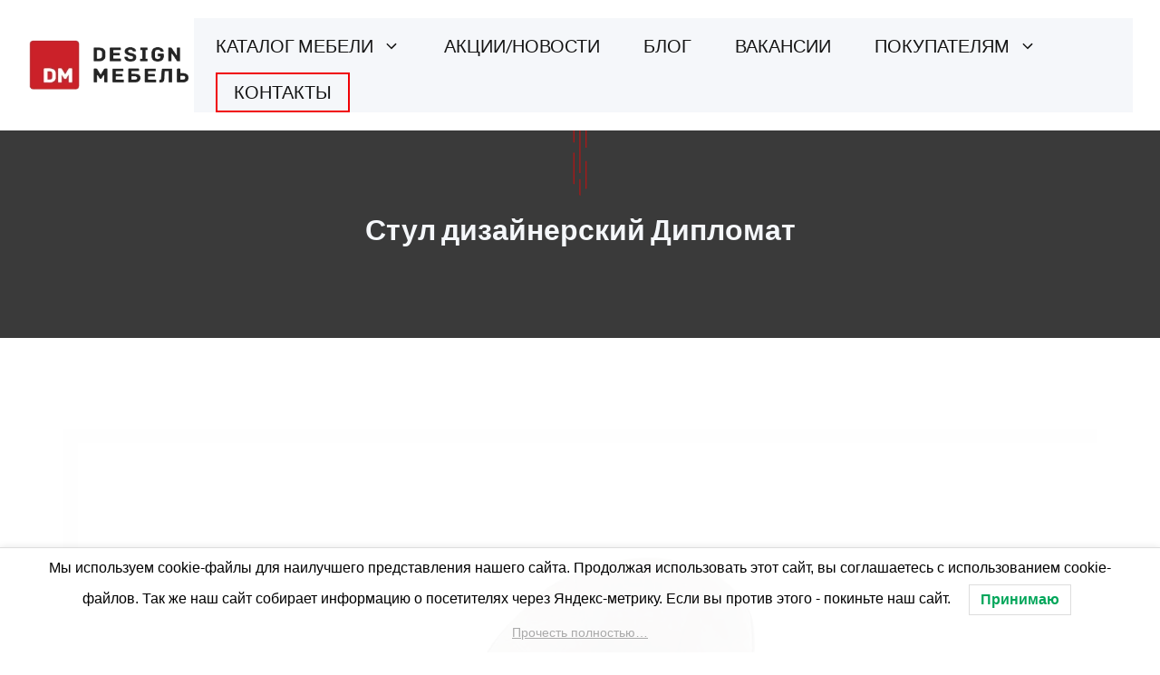

--- FILE ---
content_type: text/html; charset=UTF-8
request_url: https://dmmebel.com/stul-designer-diplomat/
body_size: 22708
content:
<!DOCTYPE html>
<html lang="ru-RU">
<head>
	<meta charset="UTF-8">
	<title>Стул дизайнерский Дипломат &#x2d; Мебельная фабрика Design мебель</title>
	<style>img:is([sizes="auto" i], [sizes^="auto," i]) { contain-intrinsic-size: 3000px 1500px }</style>
	<meta name="viewport" content="width=device-width, initial-scale=1">
<!-- The SEO Framework Создано Сибрэ Вайэр -->
<meta name="robots" content="max-snippet:-1,max-image-preview:standard,max-video-preview:-1" />
<link rel="canonical" href="https://dmmebel.com/stul-designer-diplomat/" />
<meta name="description" content="Высота 89см. Ширина 54см. Глубина 65см. Вес 6,8кг. Высота подстулья 44см. Высота до верха сиденья 52см. Стул&#x2d;кресло, на котором не устаешь сидеть." />
<meta property="og:type" content="article" />
<meta property="og:locale" content="ru_RU" />
<meta property="og:site_name" content="Мебельная фабрика Design мебель" />
<meta property="og:title" content="Стул дизайнерский Дипломат" />
<meta property="og:description" content="Высота 89см. Ширина 54см. Глубина 65см. Вес 6,8кг. Высота подстулья 44см. Высота до верха сиденья 52см. Стул&#x2d;кресло, на котором не устаешь сидеть. Название модели говорит само за себя: достаточно&#8230;" />
<meta property="og:url" content="https://dmmebel.com/stul-designer-diplomat/" />
<meta property="og:image" content="https://dmmebel.com/wp-content/uploads/600-stul-diplomat.webp" />
<meta property="og:image:width" content="600" />
<meta property="og:image:height" content="450" />
<meta property="og:image:alt" content="Стул дизайнерский Дипломат" />
<meta property="article:published_time" content="2021-11-24T11:28:24+00:00" />
<meta property="article:modified_time" content="2021-11-24T11:28:26+00:00" />
<meta name="twitter:card" content="summary_large_image" />
<meta name="twitter:title" content="Стул дизайнерский Дипломат" />
<meta name="twitter:description" content="Высота 89см. Ширина 54см. Глубина 65см. Вес 6,8кг. Высота подстулья 44см. Высота до верха сиденья 52см. Стул&#x2d;кресло, на котором не устаешь сидеть. Название модели говорит само за себя: достаточно&#8230;" />
<meta name="twitter:image" content="https://dmmebel.com/wp-content/uploads/600-stul-diplomat.webp" />
<meta name="twitter:image:alt" content="Стул дизайнерский Дипломат" />
<script type="application/ld+json">{"@context":"https://schema.org","@graph":[{"@type":"WebSite","@id":"https://dmmebel.com/#/schema/WebSite","url":"https://dmmebel.com/","name":"Мебельная фабрика Design мебель","description":"Корпусная мебель оптом","inLanguage":"ru-RU","potentialAction":{"@type":"SearchAction","target":{"@type":"EntryPoint","urlTemplate":"https://dmmebel.com/search/{search_term_string}/"},"query-input":"required name=search_term_string"},"publisher":{"@type":"Organization","@id":"https://dmmebel.com/#/schema/Organization","name":"Мебельная фабрика Design мебель","url":"https://dmmebel.com/","logo":{"@type":"ImageObject","url":"https://dmmebel.com/wp-content/uploads/cropped-logo.webp","contentUrl":"https://dmmebel.com/wp-content/uploads/cropped-logo.webp","width":283,"height":90}}},{"@type":"WebPage","@id":"https://dmmebel.com/stul-designer-diplomat/","url":"https://dmmebel.com/stul-designer-diplomat/","name":"Стул дизайнерский Дипломат &#x2d; Мебельная фабрика Design мебель","description":"Высота 89см. Ширина 54см. Глубина 65см. Вес 6,8кг. Высота подстулья 44см. Высота до верха сиденья 52см. Стул&#x2d;кресло, на котором не устаешь сидеть.","inLanguage":"ru-RU","isPartOf":{"@id":"https://dmmebel.com/#/schema/WebSite"},"breadcrumb":{"@type":"BreadcrumbList","@id":"https://dmmebel.com/#/schema/BreadcrumbList","itemListElement":[{"@type":"ListItem","position":1,"item":"https://dmmebel.com/","name":"Мебельная фабрика Design мебель"},{"@type":"ListItem","position":2,"item":"https://dmmebel.com/category/stulia-designer/","name":"Стулья дизайнерские"},{"@type":"ListItem","position":3,"name":"Стул дизайнерский Дипломат"}]},"potentialAction":{"@type":"ReadAction","target":"https://dmmebel.com/stul-designer-diplomat/"},"datePublished":"2021-11-24T11:28:24+00:00","dateModified":"2021-11-24T11:28:26+00:00","author":{"@type":"Person","@id":"https://dmmebel.com/#/schema/Person/69d1fbf30f19463f5aa3a84feddfb55f","name":"Администрация"}}]}</script>
<!-- / The SEO Framework Создано Сибрэ Вайэр | 7.97ms meta | 0.40ms boot -->



<script>
window._wpemojiSettings = {"baseUrl":"https:\/\/s.w.org\/images\/core\/emoji\/16.0.1\/72x72\/","ext":".png","svgUrl":"https:\/\/s.w.org\/images\/core\/emoji\/16.0.1\/svg\/","svgExt":".svg","source":{"concatemoji":"https:\/\/dmmebel.com\/wp-includes\/js\/wp-emoji-release.min.js?ver=0de77e1f007d1fc94340db8eadb3ab89"}};
/*! This file is auto-generated */
!function(s,n){var o,i,e;function c(e){try{var t={supportTests:e,timestamp:(new Date).valueOf()};sessionStorage.setItem(o,JSON.stringify(t))}catch(e){}}function p(e,t,n){e.clearRect(0,0,e.canvas.width,e.canvas.height),e.fillText(t,0,0);var t=new Uint32Array(e.getImageData(0,0,e.canvas.width,e.canvas.height).data),a=(e.clearRect(0,0,e.canvas.width,e.canvas.height),e.fillText(n,0,0),new Uint32Array(e.getImageData(0,0,e.canvas.width,e.canvas.height).data));return t.every(function(e,t){return e===a[t]})}function u(e,t){e.clearRect(0,0,e.canvas.width,e.canvas.height),e.fillText(t,0,0);for(var n=e.getImageData(16,16,1,1),a=0;a<n.data.length;a++)if(0!==n.data[a])return!1;return!0}function f(e,t,n,a){switch(t){case"flag":return n(e,"\ud83c\udff3\ufe0f\u200d\u26a7\ufe0f","\ud83c\udff3\ufe0f\u200b\u26a7\ufe0f")?!1:!n(e,"\ud83c\udde8\ud83c\uddf6","\ud83c\udde8\u200b\ud83c\uddf6")&&!n(e,"\ud83c\udff4\udb40\udc67\udb40\udc62\udb40\udc65\udb40\udc6e\udb40\udc67\udb40\udc7f","\ud83c\udff4\u200b\udb40\udc67\u200b\udb40\udc62\u200b\udb40\udc65\u200b\udb40\udc6e\u200b\udb40\udc67\u200b\udb40\udc7f");case"emoji":return!a(e,"\ud83e\udedf")}return!1}function g(e,t,n,a){var r="undefined"!=typeof WorkerGlobalScope&&self instanceof WorkerGlobalScope?new OffscreenCanvas(300,150):s.createElement("canvas"),o=r.getContext("2d",{willReadFrequently:!0}),i=(o.textBaseline="top",o.font="600 32px Arial",{});return e.forEach(function(e){i[e]=t(o,e,n,a)}),i}function t(e){var t=s.createElement("script");t.src=e,t.defer=!0,s.head.appendChild(t)}"undefined"!=typeof Promise&&(o="wpEmojiSettingsSupports",i=["flag","emoji"],n.supports={everything:!0,everythingExceptFlag:!0},e=new Promise(function(e){s.addEventListener("DOMContentLoaded",e,{once:!0})}),new Promise(function(t){var n=function(){try{var e=JSON.parse(sessionStorage.getItem(o));if("object"==typeof e&&"number"==typeof e.timestamp&&(new Date).valueOf()<e.timestamp+604800&&"object"==typeof e.supportTests)return e.supportTests}catch(e){}return null}();if(!n){if("undefined"!=typeof Worker&&"undefined"!=typeof OffscreenCanvas&&"undefined"!=typeof URL&&URL.createObjectURL&&"undefined"!=typeof Blob)try{var e="postMessage("+g.toString()+"("+[JSON.stringify(i),f.toString(),p.toString(),u.toString()].join(",")+"));",a=new Blob([e],{type:"text/javascript"}),r=new Worker(URL.createObjectURL(a),{name:"wpTestEmojiSupports"});return void(r.onmessage=function(e){c(n=e.data),r.terminate(),t(n)})}catch(e){}c(n=g(i,f,p,u))}t(n)}).then(function(e){for(var t in e)n.supports[t]=e[t],n.supports.everything=n.supports.everything&&n.supports[t],"flag"!==t&&(n.supports.everythingExceptFlag=n.supports.everythingExceptFlag&&n.supports[t]);n.supports.everythingExceptFlag=n.supports.everythingExceptFlag&&!n.supports.flag,n.DOMReady=!1,n.readyCallback=function(){n.DOMReady=!0}}).then(function(){return e}).then(function(){var e;n.supports.everything||(n.readyCallback(),(e=n.source||{}).concatemoji?t(e.concatemoji):e.wpemoji&&e.twemoji&&(t(e.twemoji),t(e.wpemoji)))}))}((window,document),window._wpemojiSettings);
</script>
<style id='wp-emoji-styles-inline-css'>

	img.wp-smiley, img.emoji {
		display: inline !important;
		border: none !important;
		box-shadow: none !important;
		height: 1em !important;
		width: 1em !important;
		margin: 0 0.07em !important;
		vertical-align: -0.1em !important;
		background: none !important;
		padding: 0 !important;
	}
</style>
<link rel='stylesheet' id='wp-block-library-css' href='https://dmmebel.com/wp-includes/css/dist/block-library/style.min.css?ver=0de77e1f007d1fc94340db8eadb3ab89' media='all' />
<style id='classic-theme-styles-inline-css'>
/*! This file is auto-generated */
.wp-block-button__link{color:#fff;background-color:#32373c;border-radius:9999px;box-shadow:none;text-decoration:none;padding:calc(.667em + 2px) calc(1.333em + 2px);font-size:1.125em}.wp-block-file__button{background:#32373c;color:#fff;text-decoration:none}
</style>
<style id='global-styles-inline-css'>
:root{--wp--preset--aspect-ratio--square: 1;--wp--preset--aspect-ratio--4-3: 4/3;--wp--preset--aspect-ratio--3-4: 3/4;--wp--preset--aspect-ratio--3-2: 3/2;--wp--preset--aspect-ratio--2-3: 2/3;--wp--preset--aspect-ratio--16-9: 16/9;--wp--preset--aspect-ratio--9-16: 9/16;--wp--preset--color--black: #000000;--wp--preset--color--cyan-bluish-gray: #abb8c3;--wp--preset--color--white: #ffffff;--wp--preset--color--pale-pink: #f78da7;--wp--preset--color--vivid-red: #cf2e2e;--wp--preset--color--luminous-vivid-orange: #ff6900;--wp--preset--color--luminous-vivid-amber: #fcb900;--wp--preset--color--light-green-cyan: #7bdcb5;--wp--preset--color--vivid-green-cyan: #00d084;--wp--preset--color--pale-cyan-blue: #8ed1fc;--wp--preset--color--vivid-cyan-blue: #0693e3;--wp--preset--color--vivid-purple: #9b51e0;--wp--preset--color--contrast: var(--contrast);--wp--preset--color--contrast-2: var(--contrast-2);--wp--preset--color--contrast-3: var(--contrast-3);--wp--preset--color--base: var(--base);--wp--preset--color--base-2: var(--base-2);--wp--preset--color--base-3: var(--base-3);--wp--preset--color--accent: var(--accent);--wp--preset--color--accent-2: var(--accent-2);--wp--preset--color--accent-3: var(--accent-3);--wp--preset--color--accent-2-1: var(--accent-2-1);--wp--preset--color--f-00105: var(--f00105);--wp--preset--color--global-color-12: var(--global-color-12);--wp--preset--color--global-color-13: var(--global-color-13);--wp--preset--gradient--vivid-cyan-blue-to-vivid-purple: linear-gradient(135deg,rgba(6,147,227,1) 0%,rgb(155,81,224) 100%);--wp--preset--gradient--light-green-cyan-to-vivid-green-cyan: linear-gradient(135deg,rgb(122,220,180) 0%,rgb(0,208,130) 100%);--wp--preset--gradient--luminous-vivid-amber-to-luminous-vivid-orange: linear-gradient(135deg,rgba(252,185,0,1) 0%,rgba(255,105,0,1) 100%);--wp--preset--gradient--luminous-vivid-orange-to-vivid-red: linear-gradient(135deg,rgba(255,105,0,1) 0%,rgb(207,46,46) 100%);--wp--preset--gradient--very-light-gray-to-cyan-bluish-gray: linear-gradient(135deg,rgb(238,238,238) 0%,rgb(169,184,195) 100%);--wp--preset--gradient--cool-to-warm-spectrum: linear-gradient(135deg,rgb(74,234,220) 0%,rgb(151,120,209) 20%,rgb(207,42,186) 40%,rgb(238,44,130) 60%,rgb(251,105,98) 80%,rgb(254,248,76) 100%);--wp--preset--gradient--blush-light-purple: linear-gradient(135deg,rgb(255,206,236) 0%,rgb(152,150,240) 100%);--wp--preset--gradient--blush-bordeaux: linear-gradient(135deg,rgb(254,205,165) 0%,rgb(254,45,45) 50%,rgb(107,0,62) 100%);--wp--preset--gradient--luminous-dusk: linear-gradient(135deg,rgb(255,203,112) 0%,rgb(199,81,192) 50%,rgb(65,88,208) 100%);--wp--preset--gradient--pale-ocean: linear-gradient(135deg,rgb(255,245,203) 0%,rgb(182,227,212) 50%,rgb(51,167,181) 100%);--wp--preset--gradient--electric-grass: linear-gradient(135deg,rgb(202,248,128) 0%,rgb(113,206,126) 100%);--wp--preset--gradient--midnight: linear-gradient(135deg,rgb(2,3,129) 0%,rgb(40,116,252) 100%);--wp--preset--font-size--small: 13px;--wp--preset--font-size--medium: 20px;--wp--preset--font-size--large: 36px;--wp--preset--font-size--x-large: 42px;--wp--preset--spacing--20: 0.44rem;--wp--preset--spacing--30: 0.67rem;--wp--preset--spacing--40: 1rem;--wp--preset--spacing--50: 1.5rem;--wp--preset--spacing--60: 2.25rem;--wp--preset--spacing--70: 3.38rem;--wp--preset--spacing--80: 5.06rem;--wp--preset--shadow--natural: 6px 6px 9px rgba(0, 0, 0, 0.2);--wp--preset--shadow--deep: 12px 12px 50px rgba(0, 0, 0, 0.4);--wp--preset--shadow--sharp: 6px 6px 0px rgba(0, 0, 0, 0.2);--wp--preset--shadow--outlined: 6px 6px 0px -3px rgba(255, 255, 255, 1), 6px 6px rgba(0, 0, 0, 1);--wp--preset--shadow--crisp: 6px 6px 0px rgba(0, 0, 0, 1);}:where(.is-layout-flex){gap: 0.5em;}:where(.is-layout-grid){gap: 0.5em;}body .is-layout-flex{display: flex;}.is-layout-flex{flex-wrap: wrap;align-items: center;}.is-layout-flex > :is(*, div){margin: 0;}body .is-layout-grid{display: grid;}.is-layout-grid > :is(*, div){margin: 0;}:where(.wp-block-columns.is-layout-flex){gap: 2em;}:where(.wp-block-columns.is-layout-grid){gap: 2em;}:where(.wp-block-post-template.is-layout-flex){gap: 1.25em;}:where(.wp-block-post-template.is-layout-grid){gap: 1.25em;}.has-black-color{color: var(--wp--preset--color--black) !important;}.has-cyan-bluish-gray-color{color: var(--wp--preset--color--cyan-bluish-gray) !important;}.has-white-color{color: var(--wp--preset--color--white) !important;}.has-pale-pink-color{color: var(--wp--preset--color--pale-pink) !important;}.has-vivid-red-color{color: var(--wp--preset--color--vivid-red) !important;}.has-luminous-vivid-orange-color{color: var(--wp--preset--color--luminous-vivid-orange) !important;}.has-luminous-vivid-amber-color{color: var(--wp--preset--color--luminous-vivid-amber) !important;}.has-light-green-cyan-color{color: var(--wp--preset--color--light-green-cyan) !important;}.has-vivid-green-cyan-color{color: var(--wp--preset--color--vivid-green-cyan) !important;}.has-pale-cyan-blue-color{color: var(--wp--preset--color--pale-cyan-blue) !important;}.has-vivid-cyan-blue-color{color: var(--wp--preset--color--vivid-cyan-blue) !important;}.has-vivid-purple-color{color: var(--wp--preset--color--vivid-purple) !important;}.has-black-background-color{background-color: var(--wp--preset--color--black) !important;}.has-cyan-bluish-gray-background-color{background-color: var(--wp--preset--color--cyan-bluish-gray) !important;}.has-white-background-color{background-color: var(--wp--preset--color--white) !important;}.has-pale-pink-background-color{background-color: var(--wp--preset--color--pale-pink) !important;}.has-vivid-red-background-color{background-color: var(--wp--preset--color--vivid-red) !important;}.has-luminous-vivid-orange-background-color{background-color: var(--wp--preset--color--luminous-vivid-orange) !important;}.has-luminous-vivid-amber-background-color{background-color: var(--wp--preset--color--luminous-vivid-amber) !important;}.has-light-green-cyan-background-color{background-color: var(--wp--preset--color--light-green-cyan) !important;}.has-vivid-green-cyan-background-color{background-color: var(--wp--preset--color--vivid-green-cyan) !important;}.has-pale-cyan-blue-background-color{background-color: var(--wp--preset--color--pale-cyan-blue) !important;}.has-vivid-cyan-blue-background-color{background-color: var(--wp--preset--color--vivid-cyan-blue) !important;}.has-vivid-purple-background-color{background-color: var(--wp--preset--color--vivid-purple) !important;}.has-black-border-color{border-color: var(--wp--preset--color--black) !important;}.has-cyan-bluish-gray-border-color{border-color: var(--wp--preset--color--cyan-bluish-gray) !important;}.has-white-border-color{border-color: var(--wp--preset--color--white) !important;}.has-pale-pink-border-color{border-color: var(--wp--preset--color--pale-pink) !important;}.has-vivid-red-border-color{border-color: var(--wp--preset--color--vivid-red) !important;}.has-luminous-vivid-orange-border-color{border-color: var(--wp--preset--color--luminous-vivid-orange) !important;}.has-luminous-vivid-amber-border-color{border-color: var(--wp--preset--color--luminous-vivid-amber) !important;}.has-light-green-cyan-border-color{border-color: var(--wp--preset--color--light-green-cyan) !important;}.has-vivid-green-cyan-border-color{border-color: var(--wp--preset--color--vivid-green-cyan) !important;}.has-pale-cyan-blue-border-color{border-color: var(--wp--preset--color--pale-cyan-blue) !important;}.has-vivid-cyan-blue-border-color{border-color: var(--wp--preset--color--vivid-cyan-blue) !important;}.has-vivid-purple-border-color{border-color: var(--wp--preset--color--vivid-purple) !important;}.has-vivid-cyan-blue-to-vivid-purple-gradient-background{background: var(--wp--preset--gradient--vivid-cyan-blue-to-vivid-purple) !important;}.has-light-green-cyan-to-vivid-green-cyan-gradient-background{background: var(--wp--preset--gradient--light-green-cyan-to-vivid-green-cyan) !important;}.has-luminous-vivid-amber-to-luminous-vivid-orange-gradient-background{background: var(--wp--preset--gradient--luminous-vivid-amber-to-luminous-vivid-orange) !important;}.has-luminous-vivid-orange-to-vivid-red-gradient-background{background: var(--wp--preset--gradient--luminous-vivid-orange-to-vivid-red) !important;}.has-very-light-gray-to-cyan-bluish-gray-gradient-background{background: var(--wp--preset--gradient--very-light-gray-to-cyan-bluish-gray) !important;}.has-cool-to-warm-spectrum-gradient-background{background: var(--wp--preset--gradient--cool-to-warm-spectrum) !important;}.has-blush-light-purple-gradient-background{background: var(--wp--preset--gradient--blush-light-purple) !important;}.has-blush-bordeaux-gradient-background{background: var(--wp--preset--gradient--blush-bordeaux) !important;}.has-luminous-dusk-gradient-background{background: var(--wp--preset--gradient--luminous-dusk) !important;}.has-pale-ocean-gradient-background{background: var(--wp--preset--gradient--pale-ocean) !important;}.has-electric-grass-gradient-background{background: var(--wp--preset--gradient--electric-grass) !important;}.has-midnight-gradient-background{background: var(--wp--preset--gradient--midnight) !important;}.has-small-font-size{font-size: var(--wp--preset--font-size--small) !important;}.has-medium-font-size{font-size: var(--wp--preset--font-size--medium) !important;}.has-large-font-size{font-size: var(--wp--preset--font-size--large) !important;}.has-x-large-font-size{font-size: var(--wp--preset--font-size--x-large) !important;}
:where(.wp-block-post-template.is-layout-flex){gap: 1.25em;}:where(.wp-block-post-template.is-layout-grid){gap: 1.25em;}
:where(.wp-block-columns.is-layout-flex){gap: 2em;}:where(.wp-block-columns.is-layout-grid){gap: 2em;}
:root :where(.wp-block-pullquote){font-size: 1.5em;line-height: 1.6;}
</style>
<link rel='stylesheet' id='wp-show-posts-css' href='https://dmmebel.com/wp-content/plugins/wp-show-posts/css/wp-show-posts-min.css?ver=1.1.6' media='all' />
<link rel='stylesheet' id='lwpcng-main-css' href='https://dmmebel.com/wp-content/plugins/luckywp-cookie-notice-gdpr/front/assets/main.min.css?ver=1.2.1' media='all' />
<link rel='stylesheet' id='generate-style-css' href='https://dmmebel.com/wp-content/themes/generatepress/assets/css/main.min.css?ver=3.5.1' media='all' />
<style id='generate-style-inline-css'>
@media (max-width:768px){}
.is-right-sidebar{width:30%;}.is-left-sidebar{width:30%;}.site-content .content-area{width:100%;}@media (max-width: 768px){.main-navigation .menu-toggle,.sidebar-nav-mobile:not(#sticky-placeholder){display:block;}.main-navigation ul,.gen-sidebar-nav,.main-navigation:not(.slideout-navigation):not(.toggled) .main-nav > ul,.has-inline-mobile-toggle #site-navigation .inside-navigation > *:not(.navigation-search):not(.main-nav){display:none;}.nav-align-right .inside-navigation,.nav-align-center .inside-navigation{justify-content:space-between;}.has-inline-mobile-toggle .mobile-menu-control-wrapper{display:flex;flex-wrap:wrap;}.has-inline-mobile-toggle .inside-header{flex-direction:row;text-align:left;flex-wrap:wrap;}.has-inline-mobile-toggle .header-widget,.has-inline-mobile-toggle #site-navigation{flex-basis:100%;}.nav-float-left .has-inline-mobile-toggle #site-navigation{order:10;}}
#content {max-width: 1200px;margin-left: auto;margin-right: auto;}
.dynamic-author-image-rounded{border-radius:100%;}.dynamic-featured-image, .dynamic-author-image{vertical-align:middle;}.one-container.blog .dynamic-content-template:not(:last-child), .one-container.archive .dynamic-content-template:not(:last-child){padding-bottom:0px;}.dynamic-entry-excerpt > p:last-child{margin-bottom:0px;}
.page-hero .inside-page-hero.grid-container{max-width:calc(1400px - 0px - 0px);}.inside-page-hero > *:last-child{margin-bottom:0px;}.header-wrap{position:absolute;left:0px;right:0px;z-index:10;}.header-wrap .site-header{background:#ffffff;}
</style>
<link rel='stylesheet' id='generate-google-fonts-css' href='//dmmebel.com/wp-content/uploads/omgf/generate-google-fonts/generate-google-fonts.css?ver=1653987622' media='all' />
<link rel='stylesheet' id='generatepress-dynamic-css' href='https://dmmebel.com/wp-content/uploads/generatepress/style.min.css?ver=1758873080' media='all' />
<style id='generateblocks-inline-css'>
.gb-container-231dff91{margin-bottom:-80px;position:relative;z-index:2;}.gb-container-231dff91 > .gb-inside-container{padding:0;max-width:1400px;margin-left:auto;margin-right:auto;}.gb-grid-wrapper > .gb-grid-column-231dff91 > .gb-container{display:flex;flex-direction:column;height:100%;}.gb-container-df85b0d1{background-color:#272727;color:#c1bebe;}.gb-container-df85b0d1 > .gb-inside-container{padding:120px 30px 100px;max-width:1400px;margin-left:auto;margin-right:auto;z-index:1;position:relative;}.gb-container-df85b0d1 a{color:var(--base-3);}.gb-container-df85b0d1 a:hover{color:var(--accent-3);}.gb-grid-wrapper > .gb-grid-column-df85b0d1 > .gb-container{display:flex;flex-direction:column;height:100%;}.gb-container-91453f78{margin-top:-45px;margin-bottom:45px;}.gb-container-91453f78 > .gb-inside-container{max-width:1400px;margin-left:auto;margin-right:auto;}.gb-grid-wrapper > .gb-grid-column-91453f78 > .gb-container{display:flex;flex-direction:column;height:100%;}.gb-container-67f4907e > .gb-inside-container{padding:0;}.gb-grid-wrapper > .gb-grid-column-67f4907e{width:25%;}.gb-grid-wrapper > .gb-grid-column-67f4907e > .gb-container{display:flex;flex-direction:column;height:100%;}.gb-container-956cd96f > .gb-inside-container{padding:0;}.gb-grid-wrapper > .gb-grid-column-956cd96f{width:25%;}.gb-grid-wrapper > .gb-grid-column-956cd96f > .gb-container{display:flex;flex-direction:column;height:100%;}.gb-container-dc9b7928 > .gb-inside-container{padding:0;}.gb-grid-wrapper > .gb-grid-column-dc9b7928{width:25%;}.gb-grid-wrapper > .gb-grid-column-dc9b7928 > .gb-container{display:flex;flex-direction:column;height:100%;}.gb-container-aa49ddc2 > .gb-inside-container{padding:0;}.gb-grid-wrapper > .gb-grid-column-aa49ddc2{width:25%;}.gb-grid-wrapper > .gb-grid-column-aa49ddc2 > .gb-container{display:flex;flex-direction:column;height:100%;}.gb-container-6bff6dc5{text-align:center;background-color:var(--contrast-3);color:var(--base-2);}.gb-container-6bff6dc5 > .gb-inside-container{padding:120px 30px 80px;max-width:1400px;margin-left:auto;margin-right:auto;z-index:1;position:relative;}.gb-container-6bff6dc5 a{color:var(--base-2);}.gb-grid-wrapper > .gb-grid-column-6bff6dc5 > .gb-container{display:flex;flex-direction:column;height:100%;}.gb-container-1441dfeb > .gb-inside-container{padding:0;}.gb-grid-wrapper > .gb-grid-column-1441dfeb{width:100%;}.gb-grid-wrapper > .gb-grid-column-1441dfeb > .gb-container{display:flex;flex-direction:column;height:100%;}p.gb-headline-392c1785{display:flex;flex-direction:column;text-align:center;margin-bottom:0px;color:var(--base-3);}p.gb-headline-392c1785 .gb-icon{line-height:0;color:var(--f00105);}p.gb-headline-392c1785 .gb-icon svg{width:160px;height:160px;fill:currentColor;}p.gb-headline-b7fa610a{display:inline-block;font-size:16px;line-height:1.7em;margin-bottom:0px;}p.gb-headline-b7fa610a a:hover{color:var(--f00105);}p.gb-headline-bb5da184{font-size:14px;text-align:center;margin-top:120px;}h1.gb-headline-1f9858a2{display:flex;flex-direction:column;text-align:center;margin-bottom:20px;color:var(--base-2);}h1.gb-headline-1f9858a2 .gb-icon{line-height:0;color:var(--f00105);padding-bottom:0.5em;}h1.gb-headline-1f9858a2 .gb-icon svg{width:3em;height:3em;fill:currentColor;}.gb-grid-wrapper-1f9744c6{display:flex;flex-wrap:wrap;align-items:flex-start;margin-left:-120px;}.gb-grid-wrapper-1f9744c6 > .gb-grid-column{box-sizing:border-box;padding-left:120px;padding-bottom:0px;}.gb-grid-wrapper-d3ef8476{display:flex;flex-wrap:wrap;margin-left:-30px;}.gb-grid-wrapper-d3ef8476 > .gb-grid-column{box-sizing:border-box;padding-left:30px;}.gb-button-wrapper{display:flex;flex-wrap:wrap;align-items:flex-start;justify-content:flex-start;clear:both;}.gb-button-wrapper-52987a9b{margin-top:8px;margin-bottom:0px;}.gb-button-wrapper a.gb-button-7d39ae41{display:inline-flex;align-items:center;justify-content:center;font-size:16px;text-align:center;text-decoration:none;}.gb-button-wrapper a.gb-button-7d39ae41:hover, .gb-button-wrapper a.gb-button-7d39ae41:active, .gb-button-wrapper a.gb-button-7d39ae41:focus{color:var(--f00105);}.gb-button-wrapper a.gb-button-7d39ae41 .gb-icon{line-height:0;padding-right:0.8em;}.gb-button-wrapper a.gb-button-7d39ae41 .gb-icon svg{width:0.8em;height:0.8em;fill:currentColor;}.gb-button-wrapper a.gb-button-4b5f5fc1{display:inline-flex;align-items:center;justify-content:center;font-size:16px;text-align:center;text-decoration:none;}.gb-button-wrapper a.gb-button-4b5f5fc1:hover, .gb-button-wrapper a.gb-button-4b5f5fc1:active, .gb-button-wrapper a.gb-button-4b5f5fc1:focus{color:var(--f00105);}.gb-button-wrapper a.gb-button-4b5f5fc1 .gb-icon{line-height:0;padding-right:0.8em;}.gb-button-wrapper a.gb-button-4b5f5fc1 .gb-icon svg{width:0.9em;height:0.9em;fill:currentColor;}.gb-button-wrapper a.gb-button-c7bd1764{display:inline-flex;align-items:center;justify-content:center;text-align:center;padding-top:1px;margin-right:15px;text-decoration:none;}.gb-button-wrapper a.gb-button-c7bd1764:hover, .gb-button-wrapper a.gb-button-c7bd1764:active, .gb-button-wrapper a.gb-button-c7bd1764:focus{color:var(--f00105);}.gb-button-wrapper a.gb-button-c7bd1764 .gb-icon{line-height:0;}.gb-button-wrapper a.gb-button-c7bd1764 .gb-icon svg{width:0.9em;height:0.9em;fill:currentColor;}.gb-button-wrapper a.gb-button-989b02c5{display:inline-flex;align-items:center;justify-content:center;text-align:center;padding-top:1px;margin-right:15px;text-decoration:none;}.gb-button-wrapper a.gb-button-989b02c5:hover, .gb-button-wrapper a.gb-button-989b02c5:active, .gb-button-wrapper a.gb-button-989b02c5:focus{color:var(--f00105);}.gb-button-wrapper a.gb-button-989b02c5 .gb-icon{line-height:0;}.gb-button-wrapper a.gb-button-989b02c5 .gb-icon svg{width:0.9em;height:0.9em;fill:currentColor;}.gb-button-wrapper a.gb-button-f142b657{display:inline-flex;align-items:center;justify-content:center;text-align:center;padding-top:1px;margin-right:15px;text-decoration:none;}.gb-button-wrapper a.gb-button-f142b657:hover, .gb-button-wrapper a.gb-button-f142b657:active, .gb-button-wrapper a.gb-button-f142b657:focus{color:var(--f00105);}.gb-button-wrapper a.gb-button-f142b657 .gb-icon{line-height:0;}.gb-button-wrapper a.gb-button-f142b657 .gb-icon svg{width:0.9em;height:0.9em;fill:currentColor;}.gb-button-wrapper a.gb-button-8ac74915{display:inline-flex;align-items:center;justify-content:center;text-align:center;padding-top:1px;margin-right:15px;text-decoration:none;}.gb-button-wrapper a.gb-button-8ac74915:hover, .gb-button-wrapper a.gb-button-8ac74915:active, .gb-button-wrapper a.gb-button-8ac74915:focus{color:var(--f00105);}.gb-button-wrapper a.gb-button-8ac74915 .gb-icon{line-height:0;}.gb-button-wrapper a.gb-button-8ac74915 .gb-icon svg{width:0.9em;height:0.9em;fill:currentColor;}.gb-button-wrapper a.gb-button-8559d254{display:inline-flex;align-items:center;justify-content:center;text-align:center;padding-top:1px;margin-right:15px;text-decoration:none;}.gb-button-wrapper a.gb-button-8559d254:hover, .gb-button-wrapper a.gb-button-8559d254:active, .gb-button-wrapper a.gb-button-8559d254:focus{color:var(--f00105);}.gb-button-wrapper a.gb-button-8559d254 .gb-icon{line-height:0;}.gb-button-wrapper a.gb-button-8559d254 .gb-icon svg{width:0.9em;height:0.9em;fill:currentColor;}.gb-button-wrapper a.gb-button-41089181{display:inline-flex;align-items:center;justify-content:center;text-align:center;padding-top:1px;margin-right:15px;text-decoration:none;}.gb-button-wrapper a.gb-button-41089181:hover, .gb-button-wrapper a.gb-button-41089181:active, .gb-button-wrapper a.gb-button-41089181:focus{color:var(--f00105);}.gb-button-wrapper a.gb-button-41089181 .gb-icon{line-height:0;}.gb-button-wrapper a.gb-button-41089181 .gb-icon svg{width:0.9em;height:0.9em;fill:currentColor;}.gb-button-wrapper a.gb-button-ad9b7bcc{display:inline-flex;align-items:center;justify-content:center;font-size:16px;text-align:center;text-decoration:none;}.gb-button-wrapper a.gb-button-ad9b7bcc:hover, .gb-button-wrapper a.gb-button-ad9b7bcc:active, .gb-button-wrapper a.gb-button-ad9b7bcc:focus{color:var(--f00105);}.gb-button-wrapper a.gb-button-ad9b7bcc .gb-icon{line-height:0;padding-right:.5em;}.gb-button-wrapper a.gb-button-ad9b7bcc .gb-icon svg{width:0.8em;height:0.8em;fill:currentColor;}.gb-button-wrapper a.gb-button-09fece8d{display:inline-flex;align-items:center;justify-content:center;font-size:16px;text-align:center;text-decoration:none;}.gb-button-wrapper a.gb-button-09fece8d:hover, .gb-button-wrapper a.gb-button-09fece8d:active, .gb-button-wrapper a.gb-button-09fece8d:focus{color:var(--f00105);}.gb-button-wrapper a.gb-button-09fece8d .gb-icon{line-height:0;padding-right:.5em;}.gb-button-wrapper a.gb-button-09fece8d .gb-icon svg{width:0.8em;height:0.8em;fill:currentColor;}.gb-button-wrapper a.gb-button-88d07029{display:inline-flex;align-items:center;justify-content:center;font-size:16px;text-align:center;text-decoration:none;}.gb-button-wrapper a.gb-button-88d07029:hover, .gb-button-wrapper a.gb-button-88d07029:active, .gb-button-wrapper a.gb-button-88d07029:focus{color:var(--f00105);}.gb-button-wrapper a.gb-button-88d07029 .gb-icon{line-height:0;padding-right:.5em;}.gb-button-wrapper a.gb-button-88d07029 .gb-icon svg{width:0.8em;height:0.8em;fill:currentColor;}@media (min-width: 1025px) {.gb-button-wrapper-fc88996c{flex-direction:column;}.gb-button-wrapper-bcad4449{flex-direction:column;}}@media (max-width: 1024px) {.gb-grid-wrapper > .gb-grid-column-67f4907e{width:50%;}.gb-grid-wrapper > .gb-grid-column-956cd96f{width:50%;}.gb-grid-wrapper > .gb-grid-column-dc9b7928{width:50%;}.gb-grid-wrapper > .gb-grid-column-aa49ddc2{width:50%;}.gb-grid-wrapper > .gb-grid-column-1441dfeb{width:75%;}.gb-grid-wrapper-1f9744c6 > .gb-grid-column{padding-bottom:60px;}}@media (max-width: 1024px) and (min-width: 768px) {.gb-grid-wrapper > div.gb-grid-column-aa49ddc2{padding-bottom:0;}.gb-button-wrapper-fc88996c{flex-direction:column;}.gb-button-wrapper-bcad4449{flex-direction:column;}}@media (max-width: 767px) {.gb-grid-wrapper > .gb-grid-column-67f4907e{width:100%;}.gb-container-956cd96f{text-align:left;border-left-width:0px;border-left-style:solid;}.gb-container-956cd96f > .gb-inside-container{padding-left:0px;}.gb-grid-wrapper > .gb-grid-column-956cd96f{width:100%;}.gb-container-dc9b7928{text-align:left;border-left-width:0px;border-left-style:solid;}.gb-container-dc9b7928 > .gb-inside-container{padding-left:0px;}.gb-grid-wrapper > .gb-grid-column-dc9b7928{width:100%;}.gb-container-aa49ddc2{text-align:left;border-left-width:0px;border-left-style:solid;}.gb-container-aa49ddc2 > .gb-inside-container{padding-left:0px;}.gb-grid-wrapper > .gb-grid-column-aa49ddc2{width:100%;}.gb-grid-wrapper > div.gb-grid-column-aa49ddc2{padding-bottom:0;}.gb-grid-wrapper > .gb-grid-column-1441dfeb{width:100%;}p.gb-headline-bb5da184{text-align:left;}.gb-button-wrapper-fc88996c{flex-direction:column;}.gb-button-wrapper-bcad4449{flex-direction:column;}}:root{--gb-container-width:1400px;}.gb-container .wp-block-image img{vertical-align:middle;}.gb-grid-wrapper .wp-block-image{margin-bottom:0;}.gb-highlight{background:none;}.gb-shape{line-height:0;}.gb-container-link{position:absolute;top:0;right:0;bottom:0;left:0;z-index:999;}a.gb-container{display: block;}
</style>
<link rel='stylesheet' id='generate-blog-images-css' href='https://dmmebel.com/wp-content/plugins/gp-premium/blog/functions/css/featured-images.min.css?ver=2.1.1' media='all' />
<link rel='stylesheet' id='generate-offside-css' href='https://dmmebel.com/wp-content/plugins/gp-premium/menu-plus/functions/css/offside.min.css?ver=2.1.1' media='all' />
<style id='generate-offside-inline-css'>
.slideout-navigation.main-navigation{background-color:var(--contrast-2);}.slideout-navigation.main-navigation .main-nav ul li a{color:var(--base-3);}.slideout-navigation.main-navigation ul ul{background-color:var(--global-color-13);}.slideout-navigation.main-navigation .main-nav ul ul li a{color:var(--base-3);}.slideout-navigation.main-navigation .main-nav ul li:not([class*="current-menu-"]):hover > a, .slideout-navigation.main-navigation .main-nav ul li:not([class*="current-menu-"]):focus > a, .slideout-navigation.main-navigation .main-nav ul li.sfHover:not([class*="current-menu-"]) > a{color:var(--accent-2);background-color:var(--contrast-2);}.slideout-navigation.main-navigation .main-nav ul ul li:not([class*="current-menu-"]):hover > a, .slideout-navigation.main-navigation .main-nav ul ul li:not([class*="current-menu-"]):focus > a, .slideout-navigation.main-navigation .main-nav ul ul li.sfHover:not([class*="current-menu-"]) > a{color:var(--base-3);background-color:var(--global-color-13);}.slideout-navigation.main-navigation .main-nav ul li[class*="current-menu-"] > a{color:var(--base-3);background-color:var(--accent-2);}.slideout-navigation.main-navigation .main-nav ul ul li[class*="current-menu-"] > a{color:var(--base-3);background-color:var(--accent-2);}.slideout-navigation, .slideout-navigation a{color:var(--base-3);}.slideout-navigation button.slideout-exit{color:var(--base-3);padding-left:24px;padding-right:24px;}.slide-opened nav.toggled .menu-toggle:before{display:none;}@media (max-width: 768px){.menu-bar-item.slideout-toggle{display:none;}}
.slideout-navigation.main-navigation .main-nav ul li a{font-weight:700;font-size:20px;}@media (max-width:768px){.slideout-navigation.main-navigation .main-nav ul li a{font-size:18px;}}
</style>
<link rel='stylesheet' id='generate-navigation-branding-css' href='https://dmmebel.com/wp-content/plugins/gp-premium/menu-plus/functions/css/navigation-branding-flex.min.css?ver=2.1.1' media='all' />
<style id='generate-navigation-branding-inline-css'>
@media (max-width: 768px){.site-header, #site-navigation, #sticky-navigation{display:none !important;opacity:0.0;}#mobile-header{display:block !important;width:100% !important;}#mobile-header .main-nav > ul{display:none;}#mobile-header.toggled .main-nav > ul, #mobile-header .menu-toggle, #mobile-header .mobile-bar-items{display:block;}#mobile-header .main-nav{-ms-flex:0 0 100%;flex:0 0 100%;-webkit-box-ordinal-group:5;-ms-flex-order:4;order:4;}}.main-navigation.has-branding .inside-navigation.grid-container, .main-navigation.has-branding.grid-container .inside-navigation:not(.grid-container){padding:0px 30px 0px 30px;}.main-navigation.has-branding:not(.grid-container) .inside-navigation:not(.grid-container) .navigation-branding{margin-left:10px;}.main-navigation .sticky-navigation-logo, .main-navigation.navigation-stick .site-logo:not(.mobile-header-logo){display:none;}.main-navigation.navigation-stick .sticky-navigation-logo{display:block;}.navigation-branding img, .site-logo.mobile-header-logo img{height:60px;width:auto;}.navigation-branding .main-title{line-height:60px;}@media (max-width: 768px){.main-navigation.has-branding.nav-align-center .menu-bar-items, .main-navigation.has-sticky-branding.navigation-stick.nav-align-center .menu-bar-items{margin-left:auto;}.navigation-branding{margin-right:auto;margin-left:10px;}.navigation-branding .main-title, .mobile-header-navigation .site-logo{margin-left:10px;}.main-navigation.has-branding .inside-navigation.grid-container{padding:0px;}}
</style>
<link rel='stylesheet' id='site-reviews-css' href='https://dmmebel.com/wp-content/plugins/site-reviews/assets/styles/default.css?ver=7.2.13' media='all' />
<style id='site-reviews-inline-css'>
:root{--glsr-star-empty:url(https://dmmebel.com/wp-content/plugins/site-reviews/assets/images/stars/default/star-empty.svg);--glsr-star-error:url(https://dmmebel.com/wp-content/plugins/site-reviews/assets/images/stars/default/star-error.svg);--glsr-star-full:url(https://dmmebel.com/wp-content/plugins/site-reviews/assets/images/stars/default/star-full.svg);--glsr-star-half:url(https://dmmebel.com/wp-content/plugins/site-reviews/assets/images/stars/default/star-half.svg)}

</style>
<script src="https://dmmebel.com/wp-includes/js/jquery/jquery.min.js?ver=3.7.1" id="jquery-core-js"></script>
<script src="https://dmmebel.com/wp-includes/js/jquery/jquery-migrate.min.js?ver=3.4.1" id="jquery-migrate-js"></script>
<script src="https://dmmebel.com/wp-content/plugins/luckywp-cookie-notice-gdpr/front/assets/main.min.js?ver=1.2.1" id="lwpcng-main-js"></script>
<link rel="https://api.w.org/" href="https://dmmebel.com/wp-json/" /><link rel="alternate" title="JSON" type="application/json" href="https://dmmebel.com/wp-json/wp/v2/posts/2447" /><link rel="EditURI" type="application/rsd+xml" title="RSD" href="https://dmmebel.com/xmlrpc.php?rsd" />
<link rel="alternate" title="oEmbed (JSON)" type="application/json+oembed" href="https://dmmebel.com/wp-json/oembed/1.0/embed?url=https%3A%2F%2Fdmmebel.com%2Fstul-designer-diplomat%2F" />
<link rel="alternate" title="oEmbed (XML)" type="text/xml+oembed" href="https://dmmebel.com/wp-json/oembed/1.0/embed?url=https%3A%2F%2Fdmmebel.com%2Fstul-designer-diplomat%2F&#038;format=xml" />
<script>document.createElement( "picture" );if(!window.HTMLPictureElement && document.addEventListener) {window.addEventListener("DOMContentLoaded", function() {var s = document.createElement("script");s.src = "https://dmmebel.com/wp-content/plugins/webp-express/js/picturefill.min.js";document.body.appendChild(s);});}</script>		<!-- HappyForms global container -->
		<script type="text/javascript">HappyForms = {};</script>
		<!-- End of HappyForms global container -->
		<link rel="icon" href="https://dmmebel.com/wp-content/uploads/cropped-favicon-32x32.png" sizes="32x32" />
<link rel="icon" href="https://dmmebel.com/wp-content/uploads/cropped-favicon-192x192.png" sizes="192x192" />
<link rel="apple-touch-icon" href="https://dmmebel.com/wp-content/uploads/cropped-favicon-180x180.png" />
<meta name="msapplication-TileImage" content="https://dmmebel.com/wp-content/uploads/cropped-favicon-270x270.png" />
		<style id="wp-custom-css">
			/* GeneratePress Site CSS */ /* navigation button */

.main-navigation:not(.slideout-navigation) .main-nav li.nav-button a {
  color: #141414;
  border: 2px solid #f00105;
  line-height: 38px;
	padding: 0px 18px 2px 18px;
  margin-left: 24px;
  transition: all 0.6s ease 0s;
}

.main-navigation:not(.slideout-navigation) .main-nav li.nav-button a:hover {
  color: #f00105;
  border: 2px solid #ffffff;
}

/* wp show posts spacing */

.wp-show-posts-entry-meta {
	margin-top: 10px;
}

/* image block shadows */

.photo-shadow img {
	box-shadow: 12px 12px 0px #edf0f5;
}

/* column shadows */

.column-shadow {
	box-shadow: -12px 12px 0px #f00105;
} /* End GeneratePress Site CSS */		</style>
		</head>

<body class="wp-singular post-template-default single single-post postid-2447 single-format-standard wp-custom-logo wp-embed-responsive wp-theme-generatepress post-image-above-header post-image-aligned-center slideout-enabled slideout-mobile sticky-menu-fade sticky-enabled both-sticky-menu mobile-header mobile-header-logo mobile-header-sticky no-sidebar nav-float-right one-container header-aligned-left dropdown-hover featured-image-active" itemtype="https://schema.org/Blog" itemscope>
	<div class="header-wrap"><a class="screen-reader-text skip-link" href="#content" title="Перейти к содержимому">Перейти к содержимому</a>		<header class="site-header has-inline-mobile-toggle" id="masthead" aria-label="Сайт"  itemtype="https://schema.org/WPHeader" itemscope>
			<div class="inside-header grid-container">
				<div class="site-logo">
					<a href="https://dmmebel.com/" rel="home">
						<img  class="header-image is-logo-image" alt="Мебельная фабрика Design мебель" src="https://dmmebel.com/wp-content/uploads/cropped-logo.webp" width="283" height="90" />
					</a>
				</div>	<nav class="main-navigation mobile-menu-control-wrapper" id="mobile-menu-control-wrapper" aria-label="Мобильный переключатель">
				<button data-nav="site-navigation" class="menu-toggle" aria-controls="primary-menu" aria-expanded="false">
			<span class="gp-icon icon-menu-bars"><svg viewBox="0 0 512 512" aria-hidden="true" xmlns="http://www.w3.org/2000/svg" width="1em" height="1em"><path d="M0 96c0-13.255 10.745-24 24-24h464c13.255 0 24 10.745 24 24s-10.745 24-24 24H24c-13.255 0-24-10.745-24-24zm0 160c0-13.255 10.745-24 24-24h464c13.255 0 24 10.745 24 24s-10.745 24-24 24H24c-13.255 0-24-10.745-24-24zm0 160c0-13.255 10.745-24 24-24h464c13.255 0 24 10.745 24 24s-10.745 24-24 24H24c-13.255 0-24-10.745-24-24z" /></svg><svg viewBox="0 0 512 512" aria-hidden="true" xmlns="http://www.w3.org/2000/svg" width="1em" height="1em"><path d="M71.029 71.029c9.373-9.372 24.569-9.372 33.942 0L256 222.059l151.029-151.03c9.373-9.372 24.569-9.372 33.942 0 9.372 9.373 9.372 24.569 0 33.942L289.941 256l151.03 151.029c9.372 9.373 9.372 24.569 0 33.942-9.373 9.372-24.569 9.372-33.942 0L256 289.941l-151.029 151.03c-9.373 9.372-24.569 9.372-33.942 0-9.372-9.373-9.372-24.569 0-33.942L222.059 256 71.029 104.971c-9.372-9.373-9.372-24.569 0-33.942z" /></svg></span><span class="screen-reader-text">Меню</span>		</button>
	</nav>
			<nav class="has-sticky-branding main-navigation sub-menu-right" id="site-navigation" aria-label="Основной"  itemtype="https://schema.org/SiteNavigationElement" itemscope>
			<div class="inside-navigation grid-container">
				<div class="navigation-branding"><div class="sticky-navigation-logo">
					<a href="https://dmmebel.com/" title="Мебельная фабрика Design мебель" rel="home">
						<img src="https://dmmebel.com/wp-content/uploads/cropped-logo-small.webp" class="is-logo-image" alt="Мебельная фабрика Design мебель" width="150" height="56" />
					</a>
				</div></div>				<button class="menu-toggle" aria-controls="primary-menu" aria-expanded="false">
					<span class="gp-icon icon-menu-bars"><svg viewBox="0 0 512 512" aria-hidden="true" xmlns="http://www.w3.org/2000/svg" width="1em" height="1em"><path d="M0 96c0-13.255 10.745-24 24-24h464c13.255 0 24 10.745 24 24s-10.745 24-24 24H24c-13.255 0-24-10.745-24-24zm0 160c0-13.255 10.745-24 24-24h464c13.255 0 24 10.745 24 24s-10.745 24-24 24H24c-13.255 0-24-10.745-24-24zm0 160c0-13.255 10.745-24 24-24h464c13.255 0 24 10.745 24 24s-10.745 24-24 24H24c-13.255 0-24-10.745-24-24z" /></svg><svg viewBox="0 0 512 512" aria-hidden="true" xmlns="http://www.w3.org/2000/svg" width="1em" height="1em"><path d="M71.029 71.029c9.373-9.372 24.569-9.372 33.942 0L256 222.059l151.029-151.03c9.373-9.372 24.569-9.372 33.942 0 9.372 9.373 9.372 24.569 0 33.942L289.941 256l151.03 151.029c9.372 9.373 9.372 24.569 0 33.942-9.373 9.372-24.569 9.372-33.942 0L256 289.941l-151.029 151.03c-9.373 9.372-24.569 9.372-33.942 0-9.372-9.373-9.372-24.569 0-33.942L222.059 256 71.029 104.971c-9.372-9.373-9.372-24.569 0-33.942z" /></svg></span><span class="screen-reader-text">Меню</span>				</button>
				<div id="primary-menu" class="main-nav"><ul id="menu-main-menu" class=" menu sf-menu"><li id="menu-item-2006" class="menu-item menu-item-type-custom menu-item-object-custom menu-item-has-children menu-item-2006"><a href="/#Каталог%20мебели">КАТАЛОГ МЕБЕЛИ<span role="presentation" class="dropdown-menu-toggle"><span class="gp-icon icon-arrow"><svg viewBox="0 0 330 512" aria-hidden="true" xmlns="http://www.w3.org/2000/svg" width="1em" height="1em"><path d="M305.913 197.085c0 2.266-1.133 4.815-2.833 6.514L171.087 335.593c-1.7 1.7-4.249 2.832-6.515 2.832s-4.815-1.133-6.515-2.832L26.064 203.599c-1.7-1.7-2.832-4.248-2.832-6.514s1.132-4.816 2.832-6.515l14.162-14.163c1.7-1.699 3.966-2.832 6.515-2.832 2.266 0 4.815 1.133 6.515 2.832l111.316 111.317 111.316-111.317c1.7-1.699 4.249-2.832 6.515-2.832s4.815 1.133 6.515 2.832l14.162 14.163c1.7 1.7 2.833 4.249 2.833 6.515z" /></svg></span></span></a>
<ul class="sub-menu">
	<li id="menu-item-1827" class="menu-item menu-item-type-custom menu-item-object-custom menu-item-has-children menu-item-1827"><a href="#">Кухни<span role="presentation" class="dropdown-menu-toggle"><span class="gp-icon icon-arrow-right"><svg viewBox="0 0 192 512" aria-hidden="true" xmlns="http://www.w3.org/2000/svg" width="1em" height="1em" fill-rule="evenodd" clip-rule="evenodd" stroke-linejoin="round" stroke-miterlimit="1.414"><path d="M178.425 256.001c0 2.266-1.133 4.815-2.832 6.515L43.599 394.509c-1.7 1.7-4.248 2.833-6.514 2.833s-4.816-1.133-6.515-2.833l-14.163-14.162c-1.699-1.7-2.832-3.966-2.832-6.515 0-2.266 1.133-4.815 2.832-6.515l111.317-111.316L16.407 144.685c-1.699-1.7-2.832-4.249-2.832-6.515s1.133-4.815 2.832-6.515l14.163-14.162c1.7-1.7 4.249-2.833 6.515-2.833s4.815 1.133 6.514 2.833l131.994 131.993c1.7 1.7 2.832 4.249 2.832 6.515z" fill-rule="nonzero" /></svg></span></span></a>
	<ul class="sub-menu">
		<li id="menu-item-1655" class="menu-item menu-item-type-taxonomy menu-item-object-category menu-item-1655"><a href="https://dmmebel.com/category/kuhni-art-deko/">Кухни Арт-Деко</a></li>
		<li id="menu-item-1302" class="menu-item menu-item-type-taxonomy menu-item-object-category menu-item-1302"><a href="https://dmmebel.com/category/kuhni-klassica/">Кухни Классические</a></li>
		<li id="menu-item-1656" class="menu-item menu-item-type-taxonomy menu-item-object-category menu-item-1656"><a href="https://dmmebel.com/category/kuhni-loft/">Кухни Лофт</a></li>
		<li id="menu-item-1657" class="menu-item menu-item-type-taxonomy menu-item-object-category menu-item-1657"><a href="https://dmmebel.com/category/kuhni-hi-tek/">Кухни Хай-Тек</a></li>
	</ul>
</li>
	<li id="menu-item-1828" class="menu-item menu-item-type-custom menu-item-object-custom menu-item-has-children menu-item-1828"><a href="#">Шкафы<span role="presentation" class="dropdown-menu-toggle"><span class="gp-icon icon-arrow-right"><svg viewBox="0 0 192 512" aria-hidden="true" xmlns="http://www.w3.org/2000/svg" width="1em" height="1em" fill-rule="evenodd" clip-rule="evenodd" stroke-linejoin="round" stroke-miterlimit="1.414"><path d="M178.425 256.001c0 2.266-1.133 4.815-2.832 6.515L43.599 394.509c-1.7 1.7-4.248 2.833-6.514 2.833s-4.816-1.133-6.515-2.833l-14.163-14.162c-1.699-1.7-2.832-3.966-2.832-6.515 0-2.266 1.133-4.815 2.832-6.515l111.317-111.316L16.407 144.685c-1.699-1.7-2.832-4.249-2.832-6.515s1.133-4.815 2.832-6.515l14.163-14.162c1.7-1.7 4.249-2.833 6.515-2.833s4.815 1.133 6.514 2.833l131.994 131.993c1.7 1.7 2.832 4.249 2.832 6.515z" fill-rule="nonzero" /></svg></span></span></a>
	<ul class="sub-menu">
		<li id="menu-item-1973" class="menu-item menu-item-type-taxonomy menu-item-object-category menu-item-1973"><a href="https://dmmebel.com/category/shkafi-raspashnie/">Шкафы распашные</a></li>
		<li id="menu-item-3244" class="menu-item menu-item-type-post_type menu-item-object-page menu-item-3244"><a href="https://dmmebel.com/shkafy-kupe-ot-proizvoditelya-optom/">Шкафы-купе оптом</a></li>
		<li id="menu-item-2084" class="menu-item menu-item-type-taxonomy menu-item-object-category menu-item-2084"><a href="https://dmmebel.com/category/shkafi-kupe-valensia/">Шкафы-купе Валенсия</a></li>
		<li id="menu-item-1974" class="menu-item menu-item-type-taxonomy menu-item-object-category menu-item-1974"><a href="https://dmmebel.com/category/shkafi-kupe-ramir/">Шкафы-купе Рамир</a></li>
		<li id="menu-item-2083" class="menu-item menu-item-type-taxonomy menu-item-object-category menu-item-2083"><a href="https://dmmebel.com/category/shkafi-kupe-hettich/">Шкафы-купе Hettich</a></li>
	</ul>
</li>
	<li id="menu-item-1829" class="menu-item menu-item-type-custom menu-item-object-custom menu-item-has-children menu-item-1829"><a href="#">Стулья<span role="presentation" class="dropdown-menu-toggle"><span class="gp-icon icon-arrow-right"><svg viewBox="0 0 192 512" aria-hidden="true" xmlns="http://www.w3.org/2000/svg" width="1em" height="1em" fill-rule="evenodd" clip-rule="evenodd" stroke-linejoin="round" stroke-miterlimit="1.414"><path d="M178.425 256.001c0 2.266-1.133 4.815-2.832 6.515L43.599 394.509c-1.7 1.7-4.248 2.833-6.514 2.833s-4.816-1.133-6.515-2.833l-14.163-14.162c-1.699-1.7-2.832-3.966-2.832-6.515 0-2.266 1.133-4.815 2.832-6.515l111.317-111.316L16.407 144.685c-1.699-1.7-2.832-4.249-2.832-6.515s1.133-4.815 2.832-6.515l14.163-14.162c1.7-1.7 4.249-2.833 6.515-2.833s4.815 1.133 6.514 2.833l131.994 131.993c1.7 1.7 2.832 4.249 2.832 6.515z" fill-rule="nonzero" /></svg></span></span></a>
	<ul class="sub-menu">
		<li id="menu-item-2081" class="menu-item menu-item-type-taxonomy menu-item-object-category current-post-ancestor current-menu-parent current-post-parent menu-item-2081"><a href="https://dmmebel.com/category/stulia-designer/">Стулья дизайнерские</a></li>
		<li id="menu-item-2082" class="menu-item menu-item-type-taxonomy menu-item-object-category menu-item-2082"><a href="https://dmmebel.com/category/stulia-chrome/">Стулья хромированные</a></li>
	</ul>
</li>
	<li id="menu-item-2759" class="menu-item menu-item-type-post_type menu-item-object-page menu-item-2759"><a href="https://dmmebel.com/primenyaemye-materialy/">Применяемые материалы</a></li>
</ul>
</li>
<li id="menu-item-1048" class="menu-item menu-item-type-taxonomy menu-item-object-category menu-item-1048"><a href="https://dmmebel.com/category/akcii/">АКЦИИ/НОВОСТИ</a></li>
<li id="menu-item-2966" class="menu-item menu-item-type-taxonomy menu-item-object-category menu-item-2966"><a href="https://dmmebel.com/category/info/">БЛОГ</a></li>
<li id="menu-item-2956" class="menu-item menu-item-type-post_type menu-item-object-page menu-item-2956"><a href="https://dmmebel.com/vakansii/">ВАКАНСИИ</a></li>
<li id="menu-item-1476" class="menu-item menu-item-type-custom menu-item-object-custom menu-item-has-children menu-item-1476"><a href="#">ПОКУПАТЕЛЯМ<span role="presentation" class="dropdown-menu-toggle"><span class="gp-icon icon-arrow"><svg viewBox="0 0 330 512" aria-hidden="true" xmlns="http://www.w3.org/2000/svg" width="1em" height="1em"><path d="M305.913 197.085c0 2.266-1.133 4.815-2.833 6.514L171.087 335.593c-1.7 1.7-4.249 2.832-6.515 2.832s-4.815-1.133-6.515-2.832L26.064 203.599c-1.7-1.7-2.832-4.248-2.832-6.514s1.132-4.816 2.832-6.515l14.162-14.163c1.7-1.699 3.966-2.832 6.515-2.832 2.266 0 4.815 1.133 6.515 2.832l111.316 111.317 111.316-111.317c1.7-1.699 4.249-2.832 6.515-2.832s4.815 1.133 6.515 2.832l14.162 14.163c1.7 1.7 2.833 4.249 2.833 6.515z" /></svg></span></span></a>
<ul class="sub-menu">
	<li id="menu-item-2797" class="menu-item menu-item-type-post_type menu-item-object-page menu-item-2797"><a href="https://dmmebel.com/zakaz-mebeli/">ЗАКАЗАТЬ МЕБЕЛЬ</a></li>
	<li id="menu-item-667" class="menu-item menu-item-type-post_type menu-item-object-page menu-item-667"><a href="https://dmmebel.com/otzivi/">Отзывы</a></li>
	<li id="menu-item-2751" class="menu-item menu-item-type-post_type menu-item-object-post menu-item-2751"><a href="https://dmmebel.com/sotrudnichestvo/">Сотрудничество</a></li>
	<li id="menu-item-2755" class="menu-item menu-item-type-post_type menu-item-object-post menu-item-2755"><a href="https://dmmebel.com/rasprodazha-obrazczov/">Скидка 5%</a></li>
	<li id="menu-item-2754" class="menu-item menu-item-type-post_type menu-item-object-post menu-item-2754"><a href="https://dmmebel.com/garantiya-i-ekspluatacziya/">Гарантия и эксплуатация</a></li>
	<li id="menu-item-2750" class="menu-item menu-item-type-post_type menu-item-object-post menu-item-2750"><a href="https://dmmebel.com/osteregajtes-poddelok/">Остерегайтесь подделок</a></li>
	<li id="menu-item-3295" class="menu-item menu-item-type-taxonomy menu-item-object-category menu-item-3295"><a href="https://dmmebel.com/category/kak-sozdat-uspeshnyj-biznes-na-prodazhe-kuhonnyh-garniturov/">Как создать бизнес</a></li>
	<li id="menu-item-3511" class="menu-item menu-item-type-taxonomy menu-item-object-category menu-item-3511"><a href="https://dmmebel.com/category/furnitura/">Все о мебельной фурнитуре</a></li>
</ul>
</li>
<li id="menu-item-163" class="nav-button menu-item menu-item-type-post_type menu-item-object-page menu-item-163"><a href="https://dmmebel.com/contact/">КОНТАКТЫ</a></li>
</ul></div>			</div>
		</nav>
					</div>
		</header>
				<nav id="mobile-header" itemtype="https://schema.org/SiteNavigationElement" itemscope class="main-navigation mobile-header-navigation has-branding has-sticky-branding">
			<div class="inside-navigation grid-container grid-parent">
				<div class="site-logo mobile-header-logo">
						<a href="https://dmmebel.com/" title="Мебельная фабрика Design мебель" rel="home">
							<img src="https://dmmebel.com/wp-content/uploads/cropped-logo-small.webp" alt="Мебельная фабрика Design мебель" class="is-logo-image" width="150" height="56" />
						</a>
					</div>					<button class="menu-toggle" aria-controls="mobile-menu" aria-expanded="false">
						<span class="gp-icon icon-menu-bars"><svg viewBox="0 0 512 512" aria-hidden="true" xmlns="http://www.w3.org/2000/svg" width="1em" height="1em"><path d="M0 96c0-13.255 10.745-24 24-24h464c13.255 0 24 10.745 24 24s-10.745 24-24 24H24c-13.255 0-24-10.745-24-24zm0 160c0-13.255 10.745-24 24-24h464c13.255 0 24 10.745 24 24s-10.745 24-24 24H24c-13.255 0-24-10.745-24-24zm0 160c0-13.255 10.745-24 24-24h464c13.255 0 24 10.745 24 24s-10.745 24-24 24H24c-13.255 0-24-10.745-24-24z" /></svg><svg viewBox="0 0 512 512" aria-hidden="true" xmlns="http://www.w3.org/2000/svg" width="1em" height="1em"><path d="M71.029 71.029c9.373-9.372 24.569-9.372 33.942 0L256 222.059l151.029-151.03c9.373-9.372 24.569-9.372 33.942 0 9.372 9.373 9.372 24.569 0 33.942L289.941 256l151.03 151.029c9.372 9.373 9.372 24.569 0 33.942-9.373 9.372-24.569 9.372-33.942 0L256 289.941l-151.029 151.03c-9.373 9.372-24.569 9.372-33.942 0-9.372-9.373-9.372-24.569 0-33.942L222.059 256 71.029 104.971c-9.372-9.373-9.372-24.569 0-33.942z" /></svg></span><span class="screen-reader-text">Меню</span>					</button>
					<div id="mobile-menu" class="main-nav"><ul id="menu-main-menu-1" class=" menu sf-menu"><li class="menu-item menu-item-type-custom menu-item-object-custom menu-item-has-children menu-item-2006"><a href="/#Каталог%20мебели">КАТАЛОГ МЕБЕЛИ<span role="presentation" class="dropdown-menu-toggle"><span class="gp-icon icon-arrow"><svg viewBox="0 0 330 512" aria-hidden="true" xmlns="http://www.w3.org/2000/svg" width="1em" height="1em"><path d="M305.913 197.085c0 2.266-1.133 4.815-2.833 6.514L171.087 335.593c-1.7 1.7-4.249 2.832-6.515 2.832s-4.815-1.133-6.515-2.832L26.064 203.599c-1.7-1.7-2.832-4.248-2.832-6.514s1.132-4.816 2.832-6.515l14.162-14.163c1.7-1.699 3.966-2.832 6.515-2.832 2.266 0 4.815 1.133 6.515 2.832l111.316 111.317 111.316-111.317c1.7-1.699 4.249-2.832 6.515-2.832s4.815 1.133 6.515 2.832l14.162 14.163c1.7 1.7 2.833 4.249 2.833 6.515z" /></svg></span></span></a>
<ul class="sub-menu">
	<li class="menu-item menu-item-type-custom menu-item-object-custom menu-item-has-children menu-item-1827"><a href="#">Кухни<span role="presentation" class="dropdown-menu-toggle"><span class="gp-icon icon-arrow-right"><svg viewBox="0 0 192 512" aria-hidden="true" xmlns="http://www.w3.org/2000/svg" width="1em" height="1em" fill-rule="evenodd" clip-rule="evenodd" stroke-linejoin="round" stroke-miterlimit="1.414"><path d="M178.425 256.001c0 2.266-1.133 4.815-2.832 6.515L43.599 394.509c-1.7 1.7-4.248 2.833-6.514 2.833s-4.816-1.133-6.515-2.833l-14.163-14.162c-1.699-1.7-2.832-3.966-2.832-6.515 0-2.266 1.133-4.815 2.832-6.515l111.317-111.316L16.407 144.685c-1.699-1.7-2.832-4.249-2.832-6.515s1.133-4.815 2.832-6.515l14.163-14.162c1.7-1.7 4.249-2.833 6.515-2.833s4.815 1.133 6.514 2.833l131.994 131.993c1.7 1.7 2.832 4.249 2.832 6.515z" fill-rule="nonzero" /></svg></span></span></a>
	<ul class="sub-menu">
		<li class="menu-item menu-item-type-taxonomy menu-item-object-category menu-item-1655"><a href="https://dmmebel.com/category/kuhni-art-deko/">Кухни Арт-Деко</a></li>
		<li class="menu-item menu-item-type-taxonomy menu-item-object-category menu-item-1302"><a href="https://dmmebel.com/category/kuhni-klassica/">Кухни Классические</a></li>
		<li class="menu-item menu-item-type-taxonomy menu-item-object-category menu-item-1656"><a href="https://dmmebel.com/category/kuhni-loft/">Кухни Лофт</a></li>
		<li class="menu-item menu-item-type-taxonomy menu-item-object-category menu-item-1657"><a href="https://dmmebel.com/category/kuhni-hi-tek/">Кухни Хай-Тек</a></li>
	</ul>
</li>
	<li class="menu-item menu-item-type-custom menu-item-object-custom menu-item-has-children menu-item-1828"><a href="#">Шкафы<span role="presentation" class="dropdown-menu-toggle"><span class="gp-icon icon-arrow-right"><svg viewBox="0 0 192 512" aria-hidden="true" xmlns="http://www.w3.org/2000/svg" width="1em" height="1em" fill-rule="evenodd" clip-rule="evenodd" stroke-linejoin="round" stroke-miterlimit="1.414"><path d="M178.425 256.001c0 2.266-1.133 4.815-2.832 6.515L43.599 394.509c-1.7 1.7-4.248 2.833-6.514 2.833s-4.816-1.133-6.515-2.833l-14.163-14.162c-1.699-1.7-2.832-3.966-2.832-6.515 0-2.266 1.133-4.815 2.832-6.515l111.317-111.316L16.407 144.685c-1.699-1.7-2.832-4.249-2.832-6.515s1.133-4.815 2.832-6.515l14.163-14.162c1.7-1.7 4.249-2.833 6.515-2.833s4.815 1.133 6.514 2.833l131.994 131.993c1.7 1.7 2.832 4.249 2.832 6.515z" fill-rule="nonzero" /></svg></span></span></a>
	<ul class="sub-menu">
		<li class="menu-item menu-item-type-taxonomy menu-item-object-category menu-item-1973"><a href="https://dmmebel.com/category/shkafi-raspashnie/">Шкафы распашные</a></li>
		<li class="menu-item menu-item-type-post_type menu-item-object-page menu-item-3244"><a href="https://dmmebel.com/shkafy-kupe-ot-proizvoditelya-optom/">Шкафы-купе оптом</a></li>
		<li class="menu-item menu-item-type-taxonomy menu-item-object-category menu-item-2084"><a href="https://dmmebel.com/category/shkafi-kupe-valensia/">Шкафы-купе Валенсия</a></li>
		<li class="menu-item menu-item-type-taxonomy menu-item-object-category menu-item-1974"><a href="https://dmmebel.com/category/shkafi-kupe-ramir/">Шкафы-купе Рамир</a></li>
		<li class="menu-item menu-item-type-taxonomy menu-item-object-category menu-item-2083"><a href="https://dmmebel.com/category/shkafi-kupe-hettich/">Шкафы-купе Hettich</a></li>
	</ul>
</li>
	<li class="menu-item menu-item-type-custom menu-item-object-custom menu-item-has-children menu-item-1829"><a href="#">Стулья<span role="presentation" class="dropdown-menu-toggle"><span class="gp-icon icon-arrow-right"><svg viewBox="0 0 192 512" aria-hidden="true" xmlns="http://www.w3.org/2000/svg" width="1em" height="1em" fill-rule="evenodd" clip-rule="evenodd" stroke-linejoin="round" stroke-miterlimit="1.414"><path d="M178.425 256.001c0 2.266-1.133 4.815-2.832 6.515L43.599 394.509c-1.7 1.7-4.248 2.833-6.514 2.833s-4.816-1.133-6.515-2.833l-14.163-14.162c-1.699-1.7-2.832-3.966-2.832-6.515 0-2.266 1.133-4.815 2.832-6.515l111.317-111.316L16.407 144.685c-1.699-1.7-2.832-4.249-2.832-6.515s1.133-4.815 2.832-6.515l14.163-14.162c1.7-1.7 4.249-2.833 6.515-2.833s4.815 1.133 6.514 2.833l131.994 131.993c1.7 1.7 2.832 4.249 2.832 6.515z" fill-rule="nonzero" /></svg></span></span></a>
	<ul class="sub-menu">
		<li class="menu-item menu-item-type-taxonomy menu-item-object-category current-post-ancestor current-menu-parent current-post-parent menu-item-2081"><a href="https://dmmebel.com/category/stulia-designer/">Стулья дизайнерские</a></li>
		<li class="menu-item menu-item-type-taxonomy menu-item-object-category menu-item-2082"><a href="https://dmmebel.com/category/stulia-chrome/">Стулья хромированные</a></li>
	</ul>
</li>
	<li class="menu-item menu-item-type-post_type menu-item-object-page menu-item-2759"><a href="https://dmmebel.com/primenyaemye-materialy/">Применяемые материалы</a></li>
</ul>
</li>
<li class="menu-item menu-item-type-taxonomy menu-item-object-category menu-item-1048"><a href="https://dmmebel.com/category/akcii/">АКЦИИ/НОВОСТИ</a></li>
<li class="menu-item menu-item-type-taxonomy menu-item-object-category menu-item-2966"><a href="https://dmmebel.com/category/info/">БЛОГ</a></li>
<li class="menu-item menu-item-type-post_type menu-item-object-page menu-item-2956"><a href="https://dmmebel.com/vakansii/">ВАКАНСИИ</a></li>
<li class="menu-item menu-item-type-custom menu-item-object-custom menu-item-has-children menu-item-1476"><a href="#">ПОКУПАТЕЛЯМ<span role="presentation" class="dropdown-menu-toggle"><span class="gp-icon icon-arrow"><svg viewBox="0 0 330 512" aria-hidden="true" xmlns="http://www.w3.org/2000/svg" width="1em" height="1em"><path d="M305.913 197.085c0 2.266-1.133 4.815-2.833 6.514L171.087 335.593c-1.7 1.7-4.249 2.832-6.515 2.832s-4.815-1.133-6.515-2.832L26.064 203.599c-1.7-1.7-2.832-4.248-2.832-6.514s1.132-4.816 2.832-6.515l14.162-14.163c1.7-1.699 3.966-2.832 6.515-2.832 2.266 0 4.815 1.133 6.515 2.832l111.316 111.317 111.316-111.317c1.7-1.699 4.249-2.832 6.515-2.832s4.815 1.133 6.515 2.832l14.162 14.163c1.7 1.7 2.833 4.249 2.833 6.515z" /></svg></span></span></a>
<ul class="sub-menu">
	<li class="menu-item menu-item-type-post_type menu-item-object-page menu-item-2797"><a href="https://dmmebel.com/zakaz-mebeli/">ЗАКАЗАТЬ МЕБЕЛЬ</a></li>
	<li class="menu-item menu-item-type-post_type menu-item-object-page menu-item-667"><a href="https://dmmebel.com/otzivi/">Отзывы</a></li>
	<li class="menu-item menu-item-type-post_type menu-item-object-post menu-item-2751"><a href="https://dmmebel.com/sotrudnichestvo/">Сотрудничество</a></li>
	<li class="menu-item menu-item-type-post_type menu-item-object-post menu-item-2755"><a href="https://dmmebel.com/rasprodazha-obrazczov/">Скидка 5%</a></li>
	<li class="menu-item menu-item-type-post_type menu-item-object-post menu-item-2754"><a href="https://dmmebel.com/garantiya-i-ekspluatacziya/">Гарантия и эксплуатация</a></li>
	<li class="menu-item menu-item-type-post_type menu-item-object-post menu-item-2750"><a href="https://dmmebel.com/osteregajtes-poddelok/">Остерегайтесь подделок</a></li>
	<li class="menu-item menu-item-type-taxonomy menu-item-object-category menu-item-3295"><a href="https://dmmebel.com/category/kak-sozdat-uspeshnyj-biznes-na-prodazhe-kuhonnyh-garniturov/">Как создать бизнес</a></li>
	<li class="menu-item menu-item-type-taxonomy menu-item-object-category menu-item-3511"><a href="https://dmmebel.com/category/furnitura/">Все о мебельной фурнитуре</a></li>
</ul>
</li>
<li class="nav-button menu-item menu-item-type-post_type menu-item-object-page menu-item-163"><a href="https://dmmebel.com/contact/">КОНТАКТЫ</a></li>
</ul></div>			</div><!-- .inside-navigation -->
		</nav><!-- #site-navigation -->
		</div><!-- .header-wrap --><div class="gb-container gb-container-6bff6dc5"><div class="gb-inside-container">
<div class="gb-grid-wrapper gb-grid-wrapper-d3ef8476">
<div class="gb-grid-column gb-grid-column-1441dfeb"><div class="gb-container gb-container-1441dfeb"><div class="gb-inside-container">

<h1 class="gb-headline gb-headline-1f9858a2"><span class="gb-icon"><svg viewBox="0 0 8.145 54.189" xmlns="http://www.w3.org/2000/svg"><path d="M4.262 40.052V0l-.439.438v39.613l.439.001zm-.439 3.853v9.845l.438.438.001-10.284-.439.001zm3.883-11.29v17.518l.439-.439V32.615h-.439zm0-8.273h.439V9.495l-.439-.439v15.286zM.439 21.074V4.056L0 4.495l.001 16.579h.438zm.001 6.274l-.439-.001v19.347l.439.439V27.348z"></path></svg></span><span class="gb-headline-text">Стул дизайнерский Дипломат</span></h1>

</div></div></div>
</div>
</div></div>
	<div class="site grid-container container hfeed" id="page">
				<div class="site-content" id="content">
			
	<div class="content-area" id="primary">
		<main class="site-main" id="main">
			
<article id="post-2447" class="post-2447 post type-post status-publish format-standard has-post-thumbnail hentry category-stulia-designer" itemtype="https://schema.org/CreativeWork" itemscope>
	<div class="inside-article">
		
		<div class="entry-content" itemprop="text">
			
<figure class="wp-block-image size-full"><img fetchpriority="high" decoding="async" width="1200" height="900" src="https://dmmebel.com/wp-content/uploads/stul-diplomat.webp" alt="" class="wp-image-2449" srcset="https://dmmebel.com/wp-content/uploads/stul-diplomat.webp 1200w, https://dmmebel.com/wp-content/uploads/stul-diplomat-300x225.webp 300w, https://dmmebel.com/wp-content/uploads/stul-diplomat-1024x768.webp 1024w, https://dmmebel.com/wp-content/uploads/stul-diplomat-768x576.webp 768w" sizes="(max-width: 1200px) 100vw, 1200px" /></figure>



<p>Высота 89см. Ширина 54см. Глубина 65см. Вес 6,8кг.<br>Высота подстулья 44см. Высота до верха сиденья 52см.<br>Стул-кресло, на котором не устаешь сидеть. Название модели говорит само за себя: достаточно широкое сиденье и округлая спинка позволяют принять на нем удобную позу во время беседы или просмотра телевизора. Для размещения в гостиной, офисе или помещении для приема пищи.</p>
		</div>

				<footer class="entry-meta" aria-label="Мета записи">
			<span class="cat-links"><span class="gp-icon icon-categories"><svg viewBox="0 0 512 512" aria-hidden="true" xmlns="http://www.w3.org/2000/svg" width="1em" height="1em"><path d="M0 112c0-26.51 21.49-48 48-48h110.014a48 48 0 0143.592 27.907l12.349 26.791A16 16 0 00228.486 128H464c26.51 0 48 21.49 48 48v224c0 26.51-21.49 48-48 48H48c-26.51 0-48-21.49-48-48V112z" /></svg></span><span class="screen-reader-text">Рубрики </span><a href="https://dmmebel.com/category/stulia-designer/" rel="category tag">Стулья дизайнерские</a></span> 		<nav id="nav-below" class="post-navigation" aria-label="Записи">
			<div class="nav-previous"><span class="gp-icon icon-arrow-left"><svg viewBox="0 0 192 512" aria-hidden="true" xmlns="http://www.w3.org/2000/svg" width="1em" height="1em" fill-rule="evenodd" clip-rule="evenodd" stroke-linejoin="round" stroke-miterlimit="1.414"><path d="M178.425 138.212c0 2.265-1.133 4.813-2.832 6.512L64.276 256.001l111.317 111.277c1.7 1.7 2.832 4.247 2.832 6.513 0 2.265-1.133 4.813-2.832 6.512L161.43 394.46c-1.7 1.7-4.249 2.832-6.514 2.832-2.266 0-4.816-1.133-6.515-2.832L16.407 262.514c-1.699-1.7-2.832-4.248-2.832-6.513 0-2.265 1.133-4.813 2.832-6.512l131.994-131.947c1.7-1.699 4.249-2.831 6.515-2.831 2.265 0 4.815 1.132 6.514 2.831l14.163 14.157c1.7 1.7 2.832 3.965 2.832 6.513z" fill-rule="nonzero" /></svg></span><span class="prev"><a href="https://dmmebel.com/stul-designer-diplomat-lyuks/" rel="prev">Стул дизайнерский Дипломат Люкс</a></span></div><div class="nav-next"><span class="gp-icon icon-arrow-right"><svg viewBox="0 0 192 512" aria-hidden="true" xmlns="http://www.w3.org/2000/svg" width="1em" height="1em" fill-rule="evenodd" clip-rule="evenodd" stroke-linejoin="round" stroke-miterlimit="1.414"><path d="M178.425 256.001c0 2.266-1.133 4.815-2.832 6.515L43.599 394.509c-1.7 1.7-4.248 2.833-6.514 2.833s-4.816-1.133-6.515-2.833l-14.163-14.162c-1.699-1.7-2.832-3.966-2.832-6.515 0-2.266 1.133-4.815 2.832-6.515l111.317-111.316L16.407 144.685c-1.699-1.7-2.832-4.249-2.832-6.515s1.133-4.815 2.832-6.515l14.163-14.162c1.7-1.7 4.249-2.833 6.515-2.833s4.815 1.133 6.514 2.833l131.994 131.993c1.7 1.7 2.832 4.249 2.832 6.515z" fill-rule="nonzero" /></svg></span><span class="next"><a href="https://dmmebel.com/stul-designer-vikont-loft/" rel="next">Стул дизайнерский Виконт Лофт</a></span></div>		</nav>
				</footer>
			</div>
</article>
		</main>
	</div>

	
	</div>
</div>


<div class="site-footer">
	<div class="gb-container gb-container-231dff91"><div class="gb-inside-container">

<p class="gb-headline gb-headline-392c1785"><span class="gb-icon"><svg xmlns="http://www.w3.org/2000/svg" viewBox="0 0 8.145 54.189"><path d="M4.262 40.052V0l-.439.438v39.613l.439.001zm-.439 3.853v9.845l.438.438.001-10.284-.439.001zm3.883-11.29v17.518l.439-.439V32.615h-.439zm0-8.273h.439V9.495l-.439-.439v15.286zM.439 21.074V4.056L0 4.495l.001 16.579h.438zm.001 6.274l-.439-.001v19.347l.439.439V27.348z"></path></svg></span></p>

</div></div>

<div class="gb-container gb-container-df85b0d1"><div class="gb-inside-container">

<p class="has-text-align-center has-base-2-color has-text-color has-large-font-size">Заказать звонок</p>


<div class="gb-container gb-container-91453f78"><div class="gb-inside-container">
			<link rel="stylesheet" property="stylesheet" href="https://dmmebel.com/wp-content/plugins/happyforms/bundles/css/frontend.css" />
				<!-- HappyForms CSS variables -->
	<style>
	#happyforms-2312 {
		--happyforms-part-title-font-size: 16px;
--happyforms-part-description-font-size: 12px;
--happyforms-part-value-font-size: 16px;
--happyforms-submit-button-font-size: 16px;
--happyforms-color-primary: #000000;
--happyforms-color-success-notice: #ebf9f0;
--happyforms-color-success-notice-text: #1eb452;
--happyforms-color-error: #f23000;
--happyforms-color-error-notice: #ffeeea;
--happyforms-color-error-notice-text: #f23000;
--happyforms-color-part-title: #000000;
--happyforms-color-part-value: #000000;
--happyforms-color-part-placeholder: #888888;
--happyforms-color-part-description: #bababa;
--happyforms-color-part-border: #dbdbdb;
--happyforms-color-part-border-focus: #7aa4ff;
--happyforms-color-part-background: #ffffff;
--happyforms-color-part-background-focus: #ffffff;
--happyforms-color-submit-background: #dd3333;
--happyforms-color-submit-background-hover: #ffffff;
--happyforms-color-submit-border: ;
--happyforms-color-submit-text: #ffffff;
--happyforms-color-submit-text-hover: #dd3333;
--happyforms-color-table-row-odd: #fcfcfc;
--happyforms-color-table-row-even: #efefef;
--happyforms-color-table-row-odd-text: #000000;
--happyforms-color-table-row-even-text: #000000;
--happyforms-color-dropdown-item-bg: #ffffff;
--happyforms-color-dropdown-item-text: #000000;
--happyforms-color-dropdown-item-bg-hover: #f4f4f5;
--happyforms-color-dropdown-item-text-hover: #000000;
--happyforms-color-divider-hr: #cccccc;
--happyforms-color-choice-checkmark-bg: #ffffff;
--happyforms-color-choice-checkmark-bg-focus: #000000;
--happyforms-color-choice-checkmark-color: #ffffff;
	}
	</style>
	<!-- End of HappyForms CSS variables -->
		<!-- HappyForms Additional CSS -->
	<style data-happyforms-additional-css>
		</style>
	<!-- End of HappyForms Additional CSS -->
	<div class="happyforms-form happyforms-styles happyforms-form--submit-button-border-hide happyforms-form--submit-button-padding-narrow happyforms-form--submit-button-align-center" id="happyforms-2312">
		
	<form action="" id="happyforms-form-2312" method="post" novalidate="true" autocomplete="off">
				<input type="hidden" name="happyforms_random_seed" value="2050934710" />
		
			<input type="hidden" name="action" value="happyforms_message">
				<input type="hidden" name="client_referer" value="">
				<input type="hidden" name="current_post_id" value="2447">
				<input type="hidden" name="happyforms_form_id" value="2312" />
				<input type="hidden" name="happyforms_step" value="0" />
	
		<div class="happyforms-flex">
				<label for="2312-number" class="screen-reader-text">Leave this field blank</label>
	<input type="text" id="2312-number" name="2312-number" style="display: none;" tabindex="-1" autocomplete="off" aria-hidden="true">
										<div class="happyforms-form__part happyforms-part happyforms-part--single_line_text happyforms-part--width-third happyforms-part--label-hidden" id="happyforms-2312_single_line_text_1-part" data-happyforms-type="single_line_text" data-happyforms-id="single_line_text_1" data-happyforms-required="">
	<div class="happyforms-part-wrap">
		
						<div class="happyforms-part__label-container">
			</div>
			
		
		<div class="happyforms-part__el">
			
			
			<div class="happyforms-input">
				
				<input id="happyforms-2312_single_line_text_1" type="text" name="2312_single_line_text_1" value="" placeholder="Ваше имя" autocomplete="off" spellcheck="false"  autocorrect="off" />
							</div>

			
			
					</div>
	</div>
</div>
<div class="happyforms-form__part happyforms-part happyforms-part--number happyforms-part--width-third happyforms-part--label-hidden" id="happyforms-2312_number_2-part" data-happyforms-type="number" data-happyforms-id="number_2" data-happyforms-required="">
	<div class="happyforms-part-wrap">
		
						<div class="happyforms-part__label-container">
			</div>
			
		
		<div class="happyforms-part__el">
			
			
			<div class="happyforms-input">
								<input id="happyforms-2312_number_2" type="number" value="" name="2312_number_2" placeholder="Телефон" min="70000000000" max="89999999999" step="1" autocomplete="off" spellcheck="false" />
							</div>

			
			
					</div>
	</div>
</div>
<div class="happyforms-part--with-autocomplete happyforms-form__part happyforms-part happyforms-part--email happyforms-part--width-third happyforms-part--label-hidden" id="happyforms-2312_email_3-part" data-happyforms-type="email" data-happyforms-id="email_3" data-happyforms-required="">
		<div class="happyforms-part-wrap">
						<div class="happyforms-part__label-container">
			</div>
			
		
		<div class="happyforms-part__el">
			
			
			<div class="happyforms-input">
				<input type="email" name="2312_email_3" id="happyforms-2312_email_3" value="" placeholder="Почта: mail@mail.ru" autocomplete="off" spellcheck="false"  autocorrect="off" />
							</div>

			
			
					</div>
	</div>
</div>
<div class="happyforms-part--choice display-type--block happyforms-form__part happyforms-part happyforms-part--checkbox happyforms-part--width-full happyforms-part--label-hidden" id="happyforms-2312_checkbox_5-part" data-happyforms-type="checkbox" data-happyforms-id="checkbox_5" data-happyforms-required="">
	<div class="happyforms-part-wrap">
			<div class="happyforms-part__label-container">
			</div>
	
		
		
		<div class="happyforms-part__el">
			
										<div class="happyforms-part__option happyforms-part-option" id="checkbox_5_option_1760528717062">
				<label class="option-label">
					<input type="checkbox" class="happyforms-visuallyhidden happyforms-checkbox" name="2312_checkbox_5[]" value="0" data-serialize  autocomplete="off" spellcheck="false"  >
					<span class="checkmark"><svg xmlns="http://www.w3.org/2000/svg" width="12" height="12" viewBox="0 0 24 24"><path fill="currentColor" d="M20.285 2l-11.285 11.567-5.286-5.011-3.714 3.716 9 8.728 15-15.285z"/></svg></span>
					<span class="label-wrap">
						<span class="label">Нажимая кнопку «Заказать звонок», я даю свое согласие на обработку моих персональных данных, в соответствии с ФЗ от 27.07.2006 г. №152-ФЗ «О персональных данных», на условиях и целей, описанных в Согласии на обработку персональных данных * </span>					</span>
				</label>
								<div class="happyforms-part-option__description">* Вы должны согласиться для заказа звонка</div>
							</div>
			
			
					</div>
	</div>
</div>
						<div class="happyforms-form__part happyforms-part happyforms-part--submit">
		<button type="submit" class="happyforms-submit happyforms-button--submit ">Заказать звонок</button>
	</div>		</div>

			</form>

	</div>


</div></div>

<div class="gb-grid-wrapper gb-grid-wrapper-1f9744c6">
<div class="gb-grid-column gb-grid-column-67f4907e"><div class="gb-container gb-container-67f4907e"><div class="gb-inside-container">

<figure class="wp-block-image size-full"><a href="/"><img loading="lazy" decoding="async" width="150" height="60" src="https://dmmebel.com/wp-content/uploads/logo-wait.webp" alt="" class="wp-image-951"/></a></figure>

</div></div></div>

<div class="gb-grid-column gb-grid-column-956cd96f"><div class="gb-container gb-container-956cd96f"><div class="gb-inside-container">

<p class="gb-headline gb-headline-b7fa610a gb-headline-text"><strong>Адрес производства:  </strong><a href="https://yandex.ru/maps/org/mebelnaya_kompaniya_dizayn_mebel/1214120911/?from=tabbar&amp;ll=46.579040%2C53.116341&amp;source=serp_navig&amp;z=16" target="_blank" rel="noreferrer noopener">442539, г. Кузнецк, Пензенская обл., ул. Свердлова, 117</a></p>

</div></div></div>

<div class="gb-grid-column gb-grid-column-dc9b7928"><div class="gb-container gb-container-dc9b7928"><div class="gb-inside-container">
<div class="gb-button-wrapper gb-button-wrapper-fc88996c">

<a class="gb-button gb-button-7d39ae41" href="tel:+79272863639"><span class="gb-icon"><svg aria-hidden="true" height="1em" width="1em" viewBox="0 0 512 512" xmlns="http://www.w3.org/2000/svg"><path fill="currentColor" d="M493.4 24.6l-104-24c-11.3-2.6-22.9 3.3-27.5 13.9l-48 112c-4.2 9.8-1.4 21.3 6.9 28l60.6 49.6c-36 76.7-98.9 140.5-177.2 177.2l-49.6-60.6c-6.8-8.3-18.2-11.1-28-6.9l-112 48C3.9 366.5-2 378.1.6 389.4l24 104C27.1 504.2 36.7 512 48 512c256.1 0 464-207.5 464-464 0-11.2-7.7-20.9-18.6-23.4z"></path></svg></span><span class="gb-button-text">+79272863639</span></a>



<a class="gb-button gb-button-4b5f5fc1" href="mailto: vip.nas003@mail.ru"><span class="gb-icon"><svg aria-hidden="true" height="1em" width="1em" viewBox="0 0 512 512" xmlns="http://www.w3.org/2000/svg"><path fill="currentColor" d="M464 64H48C21.49 64 0 85.49 0 112v288c0 26.51 21.49 48 48 48h416c26.51 0 48-21.49 48-48V112c0-26.51-21.49-48-48-48zm0 48v40.805c-22.422 18.259-58.168 46.651-134.587 106.49-16.841 13.247-50.201 45.072-73.413 44.701-23.208.375-56.579-31.459-73.413-44.701C106.18 199.465 70.425 171.067 48 152.805V112h416zM48 400V214.398c22.914 18.251 55.409 43.862 104.938 82.646 21.857 17.205 60.134 55.186 103.062 54.955 42.717.231 80.509-37.199 103.053-54.947 49.528-38.783 82.032-64.401 104.947-82.653V400H48z"></path></svg></span><span class="gb-button-text">vip.nas003@mail.ru</span></a>

</div>

<div class="gb-button-wrapper gb-button-wrapper-52987a9b">

<a class="gb-button gb-button-c7bd1764" href="https://www.facebook.com/FabricaDesignMebel" target="_blank" rel="noopener noreferrer"><span class="gb-icon"><svg aria-hidden="true" height="1em" width="1em" viewBox="0 0 320 512" xmlns="http://www.w3.org/2000/svg"><path fill="currentColor" d="M279.14 288l14.22-92.66h-88.91v-60.13c0-25.35 12.42-50.06 52.24-50.06h40.42V6.26S260.43 0 225.36 0c-73.22 0-121.08 44.38-121.08 124.72v70.62H22.89V288h81.39v224h100.17V288z"></path></svg></span></a>



<a class="gb-button gb-button-989b02c5" href="https://www.instagram.com/desing.mebel/" target="_blank" rel="noopener noreferrer"><span class="gb-icon"><svg aria-hidden="true" role="img" height="1em" width="1em" viewBox="0 0 448 512" xmlns="http://www.w3.org/2000/svg"><path fill="currentColor" d="M224.1 141c-63.6 0-114.9 51.3-114.9 114.9s51.3 114.9 114.9 114.9S339 319.5 339 255.9 287.7 141 224.1 141zm0 189.6c-41.1 0-74.7-33.5-74.7-74.7s33.5-74.7 74.7-74.7 74.7 33.5 74.7 74.7-33.6 74.7-74.7 74.7zm146.4-194.3c0 14.9-12 26.8-26.8 26.8-14.9 0-26.8-12-26.8-26.8s12-26.8 26.8-26.8 26.8 12 26.8 26.8zm76.1 27.2c-1.7-35.9-9.9-67.7-36.2-93.9-26.2-26.2-58-34.4-93.9-36.2-37-2.1-147.9-2.1-184.9 0-35.8 1.7-67.6 9.9-93.9 36.1s-34.4 58-36.2 93.9c-2.1 37-2.1 147.9 0 184.9 1.7 35.9 9.9 67.7 36.2 93.9s58 34.4 93.9 36.2c37 2.1 147.9 2.1 184.9 0 35.9-1.7 67.7-9.9 93.9-36.2 26.2-26.2 34.4-58 36.2-93.9 2.1-37 2.1-147.8 0-184.8zM398.8 388c-7.8 19.6-22.9 34.7-42.6 42.6-29.5 11.7-99.5 9-132.1 9s-102.7 2.6-132.1-9c-19.6-7.8-34.7-22.9-42.6-42.6-11.7-29.5-9-99.5-9-132.1s-2.6-102.7 9-132.1c7.8-19.6 22.9-34.7 42.6-42.6 29.5-11.7 99.5-9 132.1-9s102.7-2.6 132.1 9c19.6 7.8 34.7 22.9 42.6 42.6 11.7 29.5 9 99.5 9 132.1s2.7 102.7-9 132.1z"></path></svg></span></a>



<a class="gb-button gb-button-f142b657" href="https://vk.com/desingmebel" target="_blank" rel="noopener noreferrer"><span class="gb-icon"><svg aria-hidden="true" role="img" height="1em" width="1em" viewBox="0 0 448 512" xmlns="http://www.w3.org/2000/svg"><path fill="currentColor" d="M447.8 153.6c-2 43.6-32.4 103.3-91.4 179.1-60.9 79.2-112.4 118.8-154.6 118.8-26.1 0-48.2-24.1-66.3-72.3C100.3 250 85.3 174.3 56.2 174.3c-3.4 0-15.1 7.1-35.2 21.1L0 168.2c51.6-45.3 100.9-95.7 131.8-98.5 34.9-3.4 56.3 20.5 64.4 71.5 28.7 181.5 41.4 208.9 93.6 126.7 18.7-29.6 28.8-52.1 30.2-67.6 4.8-45.9-35.8-42.8-63.3-31 22-72.1 64.1-107.1 126.2-105.1 45.8 1.2 67.5 31.1 64.9 89.4z"></path></svg></span></a>



<a class="gb-button gb-button-8ac74915" href="https://ok.ru/group/68723049365557" target="_blank" rel="noopener noreferrer"><span class="gb-icon"><svg aria-hidden="true" role="img" height="1em" width="1em" viewBox="0 0 384 512" xmlns="http://www.w3.org/2000/svg"><path fill="currentColor" d="M97.12 362.63c-8.69-8.69-4.16-6.24-25.12-11.85-9.51-2.55-17.87-7.45-25.43-13.32L1.2 448.7c-4.39 10.77 3.81 22.47 15.43 22.03l52.69-2.01L105.56 507c8 8.44 22.04 5.81 26.43-4.96l52.05-127.62c-10.84 6.04-22.87 9.58-35.31 9.58-19.5 0-37.82-7.59-51.61-21.37zM382.8 448.7l-45.37-111.24c-7.56 5.88-15.92 10.77-25.43 13.32-21.07 5.64-16.45 3.18-25.12 11.85-13.79 13.78-32.12 21.37-51.62 21.37-12.44 0-24.47-3.55-35.31-9.58L252 502.04c4.39 10.77 18.44 13.4 26.43 4.96l36.25-38.28 52.69 2.01c11.62.44 19.82-11.27 15.43-22.03zM263 340c15.28-15.55 17.03-14.21 38.79-20.14 13.89-3.79 24.75-14.84 28.47-28.98 7.48-28.4 5.54-24.97 25.95-45.75 10.17-10.35 14.14-25.44 10.42-39.58-7.47-28.38-7.48-24.42 0-52.83 3.72-14.14-.25-29.23-10.42-39.58-20.41-20.78-18.47-17.36-25.95-45.75-3.72-14.14-14.58-25.19-28.47-28.98-27.88-7.61-24.52-5.62-44.95-26.41-10.17-10.35-25-14.4-38.89-10.61-27.87 7.6-23.98 7.61-51.9 0-13.89-3.79-28.72.25-38.89 10.61-20.41 20.78-17.05 18.8-44.94 26.41-13.89 3.79-24.75 14.84-28.47 28.98-7.47 28.39-5.54 24.97-25.95 45.75-10.17 10.35-14.15 25.44-10.42 39.58 7.47 28.36 7.48 24.4 0 52.82-3.72 14.14.25 29.23 10.42 39.59 20.41 20.78 18.47 17.35 25.95 45.75 3.72 14.14 14.58 25.19 28.47 28.98C104.6 325.96 106.27 325 121 340c13.23 13.47 33.84 15.88 49.74 5.82a39.676 39.676 0 0 1 42.53 0c15.89 10.06 36.5 7.65 49.73-5.82zM97.66 175.96c0-53.03 42.24-96.02 94.34-96.02s94.34 42.99 94.34 96.02-42.24 96.02-94.34 96.02-94.34-42.99-94.34-96.02z"></path></svg></span></a>



<a class="gb-button gb-button-8559d254" href="https://twitter.com/DesingMebel" target="_blank" rel="noopener noreferrer"><span class="gb-icon"><svg aria-hidden="true" role="img" height="1em" width="1em" viewBox="0 0 512 512" xmlns="http://www.w3.org/2000/svg"><path fill="currentColor" d="M459.37 151.716c.325 4.548.325 9.097.325 13.645 0 138.72-105.583 298.558-298.558 298.558-59.452 0-114.68-17.219-161.137-47.106 8.447.974 16.568 1.299 25.34 1.299 49.055 0 94.213-16.568 130.274-44.832-46.132-.975-84.792-31.188-98.112-72.772 6.498.974 12.995 1.624 19.818 1.624 9.421 0 18.843-1.3 27.614-3.573-48.081-9.747-84.143-51.98-84.143-102.985v-1.299c13.969 7.797 30.214 12.67 47.431 13.319-28.264-18.843-46.781-51.005-46.781-87.391 0-19.492 5.197-37.36 14.294-52.954 51.655 63.675 129.3 105.258 216.365 109.807-1.624-7.797-2.599-15.918-2.599-24.04 0-57.828 46.782-104.934 104.934-104.934 30.213 0 57.502 12.67 76.67 33.137 23.715-4.548 46.456-13.32 66.599-25.34-7.798 24.366-24.366 44.833-46.132 57.827 21.117-2.273 41.584-8.122 60.426-16.243-14.292 20.791-32.161 39.308-52.628 54.253z"></path></svg></span></a>



<a class="gb-button gb-button-41089181" href="https://www.pinterest.ru/dmmebel_com" target="_blank" rel="noopener noreferrer"><span class="gb-icon"><svg aria-hidden="true" role="img" height="1em" width="1em" viewBox="0 0 384 512" xmlns="http://www.w3.org/2000/svg"><path fill="currentColor" d="M204 6.5C101.4 6.5 0 74.9 0 185.6 0 256 39.6 296 63.6 296c9.9 0 15.6-27.6 15.6-35.4 0-9.3-23.7-29.1-23.7-67.8 0-80.4 61.2-137.4 140.4-137.4 68.1 0 118.5 38.7 118.5 109.8 0 53.1-21.3 152.7-90.3 152.7-24.9 0-46.2-18-46.2-43.8 0-37.8 26.4-74.4 26.4-113.4 0-66.2-93.9-54.2-93.9 25.8 0 16.8 2.1 35.4 9.6 50.7-13.8 59.4-42 147.9-42 209.1 0 18.9 2.7 37.5 4.5 56.4 3.4 3.8 1.7 3.4 6.9 1.5 50.4-69 48.6-82.5 71.4-172.8 12.3 23.4 44.1 36 69.3 36 106.2 0 153.9-103.5 153.9-196.8C384 71.3 298.2 6.5 204 6.5z"></path></svg></span></a>

</div>
</div></div></div>

<div class="gb-grid-column gb-grid-column-aa49ddc2"><div class="gb-container gb-container-aa49ddc2"><div class="gb-inside-container">
<div class="gb-button-wrapper gb-button-wrapper-bcad4449">

<a class="gb-button gb-button-ad9b7bcc" href="/privacy-policy-2/" rel="nofollow"><span class="gb-icon"><svg aria-hidden="true" height="1em" width="1em" viewBox="0 0 256 512" xmlns="http://www.w3.org/2000/svg"><path fill="currentColor" d="M224.3 273l-136 136c-9.4 9.4-24.6 9.4-33.9 0l-22.6-22.6c-9.4-9.4-9.4-24.6 0-33.9l96.4-96.4-96.4-96.4c-9.4-9.4-9.4-24.6 0-33.9L54.3 103c9.4-9.4 24.6-9.4 33.9 0l136 136c9.5 9.4 9.5 24.6.1 34z"></path></svg></span><span class="gb-button-text">Политика сайта</span></a>



<a class="gb-button gb-button-09fece8d" href="/contact/"><span class="gb-icon"><svg aria-hidden="true" height="1em" width="1em" viewBox="0 0 256 512" xmlns="http://www.w3.org/2000/svg"><path fill="currentColor" d="M224.3 273l-136 136c-9.4 9.4-24.6 9.4-33.9 0l-22.6-22.6c-9.4-9.4-9.4-24.6 0-33.9l96.4-96.4-96.4-96.4c-9.4-9.4-9.4-24.6 0-33.9L54.3 103c9.4-9.4 24.6-9.4 33.9 0l136 136c9.5 9.4 9.5 24.6.1 34z"></path></svg></span><span class="gb-button-text">Контакты</span></a>



<a class="gb-button gb-button-88d07029" href="https://site-profi.ru"><span class="gb-icon"><svg aria-hidden="true" height="1em" width="1em" viewBox="0 0 256 512" xmlns="http://www.w3.org/2000/svg"><path fill="currentColor" d="M224.3 273l-136 136c-9.4 9.4-24.6 9.4-33.9 0l-22.6-22.6c-9.4-9.4-9.4-24.6 0-33.9l96.4-96.4-96.4-96.4c-9.4-9.4-9.4-24.6 0-33.9L54.3 103c9.4-9.4 24.6-9.4 33.9 0l136 136c9.5 9.4 9.5 24.6.1 34z"></path></svg></span><span class="gb-button-text">Раскрутка сайтов</span></a>

</div>
</div></div></div>
</div>


<p class="gb-headline gb-headline-bb5da184 gb-headline-text">© 2026 Мебельная фабрика DESIGN МЕБЕЛЬ. Официальный сайт.</p>

</div></div></div>

<a title="Прокрутка вверх" aria-label="Прокрутка вверх" rel="nofollow" href="#" class="generate-back-to-top" data-scroll-speed="400" data-start-scroll="300" role="button">
					<span class="gp-icon icon-arrow-up"><svg viewBox="0 0 330 512" aria-hidden="true" xmlns="http://www.w3.org/2000/svg" width="1em" height="1em" fill-rule="evenodd" clip-rule="evenodd" stroke-linejoin="round" stroke-miterlimit="1.414"><path d="M305.863 314.916c0 2.266-1.133 4.815-2.832 6.514l-14.157 14.163c-1.699 1.7-3.964 2.832-6.513 2.832-2.265 0-4.813-1.133-6.512-2.832L164.572 224.276 53.295 335.593c-1.699 1.7-4.247 2.832-6.512 2.832-2.265 0-4.814-1.133-6.513-2.832L26.113 321.43c-1.699-1.7-2.831-4.248-2.831-6.514s1.132-4.816 2.831-6.515L158.06 176.408c1.699-1.7 4.247-2.833 6.512-2.833 2.265 0 4.814 1.133 6.513 2.833L303.03 308.4c1.7 1.7 2.832 4.249 2.832 6.515z" fill-rule="nonzero" /></svg></span>
				</a>		<nav id="generate-slideout-menu" class="main-navigation slideout-navigation" itemtype="https://schema.org/SiteNavigationElement" itemscope style="display: none;">
			<div class="inside-navigation grid-container grid-parent">
				<button class="slideout-exit has-svg-icon"><span class="gp-icon pro-close">
				<svg viewBox="0 0 512 512" aria-hidden="true" role="img" version="1.1" xmlns="http://www.w3.org/2000/svg" xmlns:xlink="http://www.w3.org/1999/xlink" width="1em" height="1em">
					<path d="M71.029 71.029c9.373-9.372 24.569-9.372 33.942 0L256 222.059l151.029-151.03c9.373-9.372 24.569-9.372 33.942 0 9.372 9.373 9.372 24.569 0 33.942L289.941 256l151.03 151.029c9.372 9.373 9.372 24.569 0 33.942-9.373 9.372-24.569 9.372-33.942 0L256 289.941l-151.029 151.03c-9.373 9.372-24.569 9.372-33.942 0-9.372-9.373-9.372-24.569 0-33.942L222.059 256 71.029 104.971c-9.372-9.373-9.372-24.569 0-33.942z" />
				</svg>
			</span> <span class="screen-reader-text">Закрыть</span></button><div class="main-nav"><ul id="menu-main-menu-2" class=" slideout-menu"><li class="menu-item menu-item-type-custom menu-item-object-custom menu-item-has-children menu-item-2006"><a href="/#Каталог%20мебели">КАТАЛОГ МЕБЕЛИ<span role="presentation" class="dropdown-menu-toggle"><span class="gp-icon icon-arrow"><svg viewBox="0 0 330 512" aria-hidden="true" xmlns="http://www.w3.org/2000/svg" width="1em" height="1em"><path d="M305.913 197.085c0 2.266-1.133 4.815-2.833 6.514L171.087 335.593c-1.7 1.7-4.249 2.832-6.515 2.832s-4.815-1.133-6.515-2.832L26.064 203.599c-1.7-1.7-2.832-4.248-2.832-6.514s1.132-4.816 2.832-6.515l14.162-14.163c1.7-1.699 3.966-2.832 6.515-2.832 2.266 0 4.815 1.133 6.515 2.832l111.316 111.317 111.316-111.317c1.7-1.699 4.249-2.832 6.515-2.832s4.815 1.133 6.515 2.832l14.162 14.163c1.7 1.7 2.833 4.249 2.833 6.515z" /></svg></span></span></a>
<ul class="sub-menu">
	<li class="menu-item menu-item-type-custom menu-item-object-custom menu-item-has-children menu-item-1827"><a href="#">Кухни<span role="presentation" class="dropdown-menu-toggle"><span class="gp-icon icon-arrow"><svg viewBox="0 0 330 512" aria-hidden="true" xmlns="http://www.w3.org/2000/svg" width="1em" height="1em"><path d="M305.913 197.085c0 2.266-1.133 4.815-2.833 6.514L171.087 335.593c-1.7 1.7-4.249 2.832-6.515 2.832s-4.815-1.133-6.515-2.832L26.064 203.599c-1.7-1.7-2.832-4.248-2.832-6.514s1.132-4.816 2.832-6.515l14.162-14.163c1.7-1.699 3.966-2.832 6.515-2.832 2.266 0 4.815 1.133 6.515 2.832l111.316 111.317 111.316-111.317c1.7-1.699 4.249-2.832 6.515-2.832s4.815 1.133 6.515 2.832l14.162 14.163c1.7 1.7 2.833 4.249 2.833 6.515z" /></svg></span></span></a>
	<ul class="sub-menu">
		<li class="menu-item menu-item-type-taxonomy menu-item-object-category menu-item-1655"><a href="https://dmmebel.com/category/kuhni-art-deko/">Кухни Арт-Деко</a></li>
		<li class="menu-item menu-item-type-taxonomy menu-item-object-category menu-item-1302"><a href="https://dmmebel.com/category/kuhni-klassica/">Кухни Классические</a></li>
		<li class="menu-item menu-item-type-taxonomy menu-item-object-category menu-item-1656"><a href="https://dmmebel.com/category/kuhni-loft/">Кухни Лофт</a></li>
		<li class="menu-item menu-item-type-taxonomy menu-item-object-category menu-item-1657"><a href="https://dmmebel.com/category/kuhni-hi-tek/">Кухни Хай-Тек</a></li>
	</ul>
</li>
	<li class="menu-item menu-item-type-custom menu-item-object-custom menu-item-has-children menu-item-1828"><a href="#">Шкафы<span role="presentation" class="dropdown-menu-toggle"><span class="gp-icon icon-arrow"><svg viewBox="0 0 330 512" aria-hidden="true" xmlns="http://www.w3.org/2000/svg" width="1em" height="1em"><path d="M305.913 197.085c0 2.266-1.133 4.815-2.833 6.514L171.087 335.593c-1.7 1.7-4.249 2.832-6.515 2.832s-4.815-1.133-6.515-2.832L26.064 203.599c-1.7-1.7-2.832-4.248-2.832-6.514s1.132-4.816 2.832-6.515l14.162-14.163c1.7-1.699 3.966-2.832 6.515-2.832 2.266 0 4.815 1.133 6.515 2.832l111.316 111.317 111.316-111.317c1.7-1.699 4.249-2.832 6.515-2.832s4.815 1.133 6.515 2.832l14.162 14.163c1.7 1.7 2.833 4.249 2.833 6.515z" /></svg></span></span></a>
	<ul class="sub-menu">
		<li class="menu-item menu-item-type-taxonomy menu-item-object-category menu-item-1973"><a href="https://dmmebel.com/category/shkafi-raspashnie/">Шкафы распашные</a></li>
		<li class="menu-item menu-item-type-post_type menu-item-object-page menu-item-3244"><a href="https://dmmebel.com/shkafy-kupe-ot-proizvoditelya-optom/">Шкафы-купе оптом</a></li>
		<li class="menu-item menu-item-type-taxonomy menu-item-object-category menu-item-2084"><a href="https://dmmebel.com/category/shkafi-kupe-valensia/">Шкафы-купе Валенсия</a></li>
		<li class="menu-item menu-item-type-taxonomy menu-item-object-category menu-item-1974"><a href="https://dmmebel.com/category/shkafi-kupe-ramir/">Шкафы-купе Рамир</a></li>
		<li class="menu-item menu-item-type-taxonomy menu-item-object-category menu-item-2083"><a href="https://dmmebel.com/category/shkafi-kupe-hettich/">Шкафы-купе Hettich</a></li>
	</ul>
</li>
	<li class="menu-item menu-item-type-custom menu-item-object-custom menu-item-has-children menu-item-1829"><a href="#">Стулья<span role="presentation" class="dropdown-menu-toggle"><span class="gp-icon icon-arrow"><svg viewBox="0 0 330 512" aria-hidden="true" xmlns="http://www.w3.org/2000/svg" width="1em" height="1em"><path d="M305.913 197.085c0 2.266-1.133 4.815-2.833 6.514L171.087 335.593c-1.7 1.7-4.249 2.832-6.515 2.832s-4.815-1.133-6.515-2.832L26.064 203.599c-1.7-1.7-2.832-4.248-2.832-6.514s1.132-4.816 2.832-6.515l14.162-14.163c1.7-1.699 3.966-2.832 6.515-2.832 2.266 0 4.815 1.133 6.515 2.832l111.316 111.317 111.316-111.317c1.7-1.699 4.249-2.832 6.515-2.832s4.815 1.133 6.515 2.832l14.162 14.163c1.7 1.7 2.833 4.249 2.833 6.515z" /></svg></span></span></a>
	<ul class="sub-menu">
		<li class="menu-item menu-item-type-taxonomy menu-item-object-category current-post-ancestor current-menu-parent current-post-parent menu-item-2081"><a href="https://dmmebel.com/category/stulia-designer/">Стулья дизайнерские</a></li>
		<li class="menu-item menu-item-type-taxonomy menu-item-object-category menu-item-2082"><a href="https://dmmebel.com/category/stulia-chrome/">Стулья хромированные</a></li>
	</ul>
</li>
	<li class="menu-item menu-item-type-post_type menu-item-object-page menu-item-2759"><a href="https://dmmebel.com/primenyaemye-materialy/">Применяемые материалы</a></li>
</ul>
</li>
<li class="menu-item menu-item-type-taxonomy menu-item-object-category menu-item-1048"><a href="https://dmmebel.com/category/akcii/">АКЦИИ/НОВОСТИ</a></li>
<li class="menu-item menu-item-type-taxonomy menu-item-object-category menu-item-2966"><a href="https://dmmebel.com/category/info/">БЛОГ</a></li>
<li class="menu-item menu-item-type-post_type menu-item-object-page menu-item-2956"><a href="https://dmmebel.com/vakansii/">ВАКАНСИИ</a></li>
<li class="menu-item menu-item-type-custom menu-item-object-custom menu-item-has-children menu-item-1476"><a href="#">ПОКУПАТЕЛЯМ<span role="presentation" class="dropdown-menu-toggle"><span class="gp-icon icon-arrow"><svg viewBox="0 0 330 512" aria-hidden="true" xmlns="http://www.w3.org/2000/svg" width="1em" height="1em"><path d="M305.913 197.085c0 2.266-1.133 4.815-2.833 6.514L171.087 335.593c-1.7 1.7-4.249 2.832-6.515 2.832s-4.815-1.133-6.515-2.832L26.064 203.599c-1.7-1.7-2.832-4.248-2.832-6.514s1.132-4.816 2.832-6.515l14.162-14.163c1.7-1.699 3.966-2.832 6.515-2.832 2.266 0 4.815 1.133 6.515 2.832l111.316 111.317 111.316-111.317c1.7-1.699 4.249-2.832 6.515-2.832s4.815 1.133 6.515 2.832l14.162 14.163c1.7 1.7 2.833 4.249 2.833 6.515z" /></svg></span></span></a>
<ul class="sub-menu">
	<li class="menu-item menu-item-type-post_type menu-item-object-page menu-item-2797"><a href="https://dmmebel.com/zakaz-mebeli/">ЗАКАЗАТЬ МЕБЕЛЬ</a></li>
	<li class="menu-item menu-item-type-post_type menu-item-object-page menu-item-667"><a href="https://dmmebel.com/otzivi/">Отзывы</a></li>
	<li class="menu-item menu-item-type-post_type menu-item-object-post menu-item-2751"><a href="https://dmmebel.com/sotrudnichestvo/">Сотрудничество</a></li>
	<li class="menu-item menu-item-type-post_type menu-item-object-post menu-item-2755"><a href="https://dmmebel.com/rasprodazha-obrazczov/">Скидка 5%</a></li>
	<li class="menu-item menu-item-type-post_type menu-item-object-post menu-item-2754"><a href="https://dmmebel.com/garantiya-i-ekspluatacziya/">Гарантия и эксплуатация</a></li>
	<li class="menu-item menu-item-type-post_type menu-item-object-post menu-item-2750"><a href="https://dmmebel.com/osteregajtes-poddelok/">Остерегайтесь подделок</a></li>
	<li class="menu-item menu-item-type-taxonomy menu-item-object-category menu-item-3295"><a href="https://dmmebel.com/category/kak-sozdat-uspeshnyj-biznes-na-prodazhe-kuhonnyh-garniturov/">Как создать бизнес</a></li>
	<li class="menu-item menu-item-type-taxonomy menu-item-object-category menu-item-3511"><a href="https://dmmebel.com/category/furnitura/">Все о мебельной фурнитуре</a></li>
</ul>
</li>
<li class="nav-button menu-item menu-item-type-post_type menu-item-object-page menu-item-163"><a href="https://dmmebel.com/contact/">КОНТАКТЫ</a></li>
</ul></div>			</div><!-- .inside-navigation -->
		</nav><!-- #site-navigation -->

					<div class="slideout-overlay">
							</div>
			<script type="speculationrules">
{"prefetch":[{"source":"document","where":{"and":[{"href_matches":"\/*"},{"not":{"href_matches":["\/wp-*.php","\/wp-admin\/*","\/wp-content\/uploads\/*","\/wp-content\/*","\/wp-content\/plugins\/*","\/wp-content\/themes\/generatepress\/*","\/*\\?(.+)"]}},{"not":{"selector_matches":"a[rel~=\"nofollow\"]"}},{"not":{"selector_matches":".no-prefetch, .no-prefetch a"}}]},"eagerness":"conservative"}]}
</script>
<script id="generate-a11y">!function(){"use strict";if("querySelector"in document&&"addEventListener"in window){var e=document.body;e.addEventListener("mousedown",function(){e.classList.add("using-mouse")}),e.addEventListener("keydown",function(){e.classList.remove("using-mouse")})}}();</script>		<style>
			:root {
				-webkit-user-select: none;
				-webkit-touch-callout: none;
				-ms-user-select: none;
				-moz-user-select: none;
				user-select: none;
			}
		</style>
		<script type="text/javascript">
			/*<![CDATA[*/
			document.oncontextmenu = function(event) {
				if (event.target.tagName != 'INPUT' && event.target.tagName != 'TEXTAREA') {
					event.preventDefault();
				}
			};
			document.ondragstart = function() {
				if (event.target.tagName != 'INPUT' && event.target.tagName != 'TEXTAREA') {
					event.preventDefault();
				}
			};
			/*]]>*/
		</script>
		<script src="https://dmmebel.com/wp-content/plugins/gp-premium/menu-plus/functions/js/sticky.min.js?ver=2.1.1" id="generate-sticky-js"></script>
<script id="generate-offside-js-extra">
var offSide = {"side":"right"};
</script>
<script src="https://dmmebel.com/wp-content/plugins/gp-premium/menu-plus/functions/js/offside.min.js?ver=2.1.1" id="generate-offside-js"></script>
<!--[if lte IE 11]>
<script src="https://dmmebel.com/wp-content/themes/generatepress/assets/js/classList.min.js?ver=3.5.1" id="generate-classlist-js"></script>
<![endif]-->
<script id="generate-menu-js-extra">
var generatepressMenu = {"toggleOpenedSubMenus":"1","openSubMenuLabel":"\u041e\u0442\u043a\u0440\u044b\u0442\u044c \u043f\u043e\u0434\u043c\u0435\u043d\u044e","closeSubMenuLabel":"\u0417\u0430\u043a\u0440\u044b\u0442\u044c \u043f\u043e\u0434\u043c\u0435\u043d\u044e"};
</script>
<script src="https://dmmebel.com/wp-content/themes/generatepress/assets/js/menu.min.js?ver=3.5.1" id="generate-menu-js"></script>
<script id="generate-back-to-top-js-extra">
var generatepressBackToTop = {"smooth":"1"};
</script>
<script src="https://dmmebel.com/wp-content/themes/generatepress/assets/js/back-to-top.min.js?ver=3.5.1" id="generate-back-to-top-js"></script>
<script id="site-reviews-js-before">
window.hasOwnProperty("GLSR")||(window.GLSR={Event:{on:()=>{}}});GLSR.action="glsr_public_action";GLSR.addons=[];GLSR.ajaxpagination=["#wpadminbar",".site-navigation-fixed"];GLSR.ajaxurl="https://dmmebel.com/wp-admin/admin-ajax.php";GLSR.captcha=[];GLSR.nameprefix="site-reviews";GLSR.starsconfig={"clearable":false,tooltip:"Выбрать рейтинг"};GLSR.state={"popstate":false};GLSR.text={closemodal:"Close Modal"};GLSR.urlparameter="reviews-page";GLSR.validationconfig={field:"glsr-field",form:"glsr-form","field_error":"glsr-field-is-invalid","field_hidden":"glsr-hidden","field_message":"glsr-field-error","field_required":"glsr-required","field_valid":"glsr-field-is-valid","form_error":"glsr-form-is-invalid","form_message":"glsr-form-message","form_message_failed":"glsr-form-failed","form_message_success":"glsr-form-success","input_error":"glsr-is-invalid","input_valid":"glsr-is-valid"};GLSR.validationstrings={accepted:"Необходимо принять это условие.",between:"Значение должно быть в пределах от %s до %s.",betweenlength:"Значение должно быть в пределах от %s до %s символов.",email:"Требуется действительный адрес эл.почты.",errors:"Исправьте ошибки при отправке.",max:"Наибольшее значение этого поля: %s.",maxfiles:"This field allows a maximum of %s files.",maxlength:"Поле позволяет ввести максимум %s символов.",min:"Наименьшее значение этого поля: %s.",minfiles:"This field requires a minimum of %s files.",minlength:"Следует ввести как минимум %s символов.",number:"Следует указать число.",pattern:"Please match the requested format.",regex:"Please match the requested format.",required:"Обязательное поле.",tel:"This field requires a valid telephone number.",url:"This field requires a valid website URL (make sure it starts with http or https).",unsupported:"Не удалось отправить отзыв, так как этот браузер устарел. Повторите попытку в современном браузере."};GLSR.version="7.2.13";
</script>
<script src="https://dmmebel.com/wp-content/plugins/site-reviews/assets/scripts/site-reviews.js?ver=7.2.13" id="site-reviews-js" defer data-wp-strategy="defer"></script>
<script id="happyforms-settings-js-extra">
var _happyFormsSettings = {"ajaxUrl":"https:\/\/dmmebel.com\/wp-admin\/admin-ajax.php"};
</script>
<script src="https://dmmebel.com/wp-content/plugins/happyforms/bundles/js/frontend.js?ver=1.26.9" id="happyforms-frontend-js"></script>
<script>
( function () {

                var loadedTLAnalytics = false,                    

                    timerId;

if ( navigator.userAgent.indexOf( 'YandexMetrika' ) > -1 ) {
                    loadTLAnalytics();
                } else {
                window.addEventListener( 'scroll', loadTLAnalytics, {passive: true} );
                window.addEventListener( 'touchstart', loadTLAnalytics, {passive: true} );
                document.addEventListener( 'mouseenter', loadTLAnalytics, {passive: true} );
                document.addEventListener( 'click', loadTLAnalytics, {passive: true} );
                document.addEventListener( 'DOMContentLoaded', loadFallback, {passive: true} );
		}

                function loadFallback() {
                    timerId = setTimeout( loadTLAnalytics, 5000 );
                }

                function loadTLAnalytics( e ) {
                    if ( e && e.type ) {
                        console.log( e.type );
                    } else {
                        console.log( 'DOMContentLoaded' );
                    }

                    if ( loadedTLAnalytics ) {
                        return;
                    }

                    setTimeout(
                        function () {


var metricaId = 86137897;(function(m,e,t,r,i,k,a){m[i]=m[i]||function(){(m[i].a=m[i].a||[]).push(arguments)}; m[i].l=1*new Date(); for (var j = 0; j < document.scripts.length; j++) {if (document.scripts[j].src === r) { return; }} k=e.createElement(t),a=e.getElementsByTagName(t)[0],k.async=1,k.src=r,a.parentNode.insertBefore(k,a)}) (window, document, "script", "https://cdn.jsdelivr.net/npm/yandex-metrica-watch/tag.js", "ym"); ym(metricaId, "init", { clickmap:true, trackLinks:true, accurateTrackBounce:true, webvisor:true, triggerEvent:true }); console.log("ym start");},
                        100
                    );
                    loadedTLAnalytics = true;
                    clearTimeout( timerId );
                    window.removeEventListener( 'scroll', loadTLAnalytics, {passive: true}  );
                    window.removeEventListener( 'touchstart', loadTLAnalytics, {passive: true}  );
                    document.removeEventListener( 'mouseenter', loadTLAnalytics );
                    document.removeEventListener( 'click', loadTLAnalytics );
                    document.removeEventListener( 'DOMContentLoaded', loadFallback );
                }
            } )()
</script>
<div class="js-lwpcngNotice lwpcngNotice lwpcngNotice-sticked lwpcngNoticeBar lwpcngNoticeBar-bottom lwpcngNotice-light lwpcngHide" data-cookie-expire="31536000000" data-status-accepted="1" data-status-rejected="2" data-reload-after-accept="" data-reload-after-reject="" data-use-show-again=""><div class="lwpcngNotice_message">
    Мы используем cookie-файлы для наилучшего представления нашего сайта. Продолжая использовать этот сайт, вы соглашаетесь с использованием cookie-файлов. Так же наш сайт собирает информацию о посетителях через Яндекс-метрику. Если вы против этого - покиньте наш сайт.</div>
<div class="lwpcngNotice_buttons">
    <div class="lwpcngNotice_accept js-lwpcngAccept">
        Принимаю    </div>
                <div class="lwpcngNotice_more">
            <a target="_blank" href="https://dmmebel.com/privacy-policy-2/">Прочесть полностью…</a>        </div>
    </div>
</div>
</body>
</html>


--- FILE ---
content_type: text/css
request_url: https://dmmebel.com/wp-content/uploads/omgf/generate-google-fonts/generate-google-fonts.css?ver=1653987622
body_size: 210
content:
/**
 * Auto Generated by OMGF
 * @author: Daan van den Bergh
 * @url: https://ffw.press
 */

@font-face {
    font-family: 'Lato';
    font-style: normal;
    font-weight: 400;
    font-display: swap;
    src: url('https://dmmebel.com/wp-content/uploads/omgf/generate-google-fonts/lato-normal-400.eot');
    src: 
    url('https://dmmebel.com/wp-content/uploads/omgf/generate-google-fonts/lato-normal-400.woff2') format('woff2'),
    url('https://dmmebel.com/wp-content/uploads/omgf/generate-google-fonts/lato-normal-400.woff') format('woff'),
    url('https://dmmebel.com/wp-content/uploads/omgf/generate-google-fonts/lato-normal-400.ttf') format('ttf'),
    url('https://dmmebel.com/wp-content/uploads/omgf/generate-google-fonts/lato-normal-400.svg') format('svg');
}
@font-face {
    font-family: 'Lato';
    font-style: normal;
    font-weight: 700;
    font-display: swap;
    src: 
    url('https://dmmebel.com/wp-content/uploads/omgf/generate-google-fonts/lato-normal-700.woff2') format('woff2'),
    url('https://dmmebel.com/wp-content/uploads/omgf/generate-google-fonts/lato-normal-700.woff') format('woff'),
    url('https://dmmebel.com/wp-content/uploads/omgf/generate-google-fonts/lato-normal-700.ttf') format('ttf'),
    url('https://dmmebel.com/wp-content/uploads/omgf/generate-google-fonts/lato-normal-700.svg') format('svg');
}
@font-face {
    font-family: 'Lato';
    font-style: normal;
    font-weight: 900;
    font-display: swap;
    src: 
    url('https://dmmebel.com/wp-content/uploads/omgf/generate-google-fonts/lato-normal-900.woff2') format('woff2'),
    url('https://dmmebel.com/wp-content/uploads/omgf/generate-google-fonts/lato-normal-900.woff') format('woff'),
    url('https://dmmebel.com/wp-content/uploads/omgf/generate-google-fonts/lato-normal-900.ttf') format('ttf'),
    url('https://dmmebel.com/wp-content/uploads/omgf/generate-google-fonts/lato-normal-900.svg') format('svg');
}
